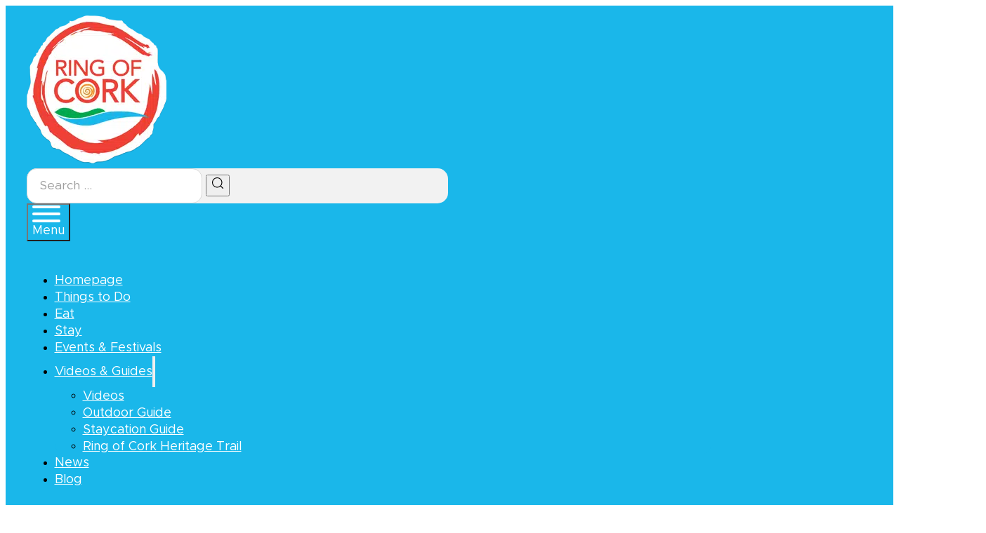

--- FILE ---
content_type: text/html; charset=UTF-8
request_url: https://www.ringofcork.ie/accommodation/sundown-bb/
body_size: 26784
content:
<!DOCTYPE html>
<html lang="en-GB" prefix="og: https://ogp.me/ns#">
<head>
<meta charset="UTF-8">
<meta name="viewport" content="width=device-width, initial-scale=1">
	<style>img:is([sizes="auto" i], [sizes^="auto," i]) { contain-intrinsic-size: 3000px 1500px }</style>
	<script id="cookieyes" type="text/javascript" src="https://cdn-cookieyes.com/client_data/d5d8165e9c685007dc525315/script.js"></script><link rel="preload" href="https://www.ringofcork.ie/wp-content/uploads/Metropolis-Regular.ttf" as="font" type="font/ttf" crossorigin="anonymous">

<!-- Search Engine Optimization by Rank Math PRO - https://rankmath.com/ -->
<title>Sundown House, Castlemartyr - Ring of Cork</title>
<meta name="description" content="Sundown House B&amp;B is a perfect location in which to enjoy a stay near Midleton, from the moment you enter the comfortable hallway you will realise you are in a superior and friendly establishment. Your hostess, Mary, will welcome you with a true Irish welcome and make your stay in Sundown House a memorable one."/>
<meta name="robots" content="follow, index, max-snippet:-1, max-video-preview:-1, max-image-preview:large"/>
<link rel="canonical" href="https://www.ringofcork.ie/accommodation/sundown-bb/" />
<meta property="og:locale" content="en_GB" />
<meta property="og:type" content="article" />
<meta property="og:title" content="Sundown House, Castlemartyr - Ring of Cork" />
<meta property="og:description" content="Sundown House B&amp;B is a perfect location in which to enjoy a stay near Midleton, from the moment you enter the comfortable hallway you will realise you are in a superior and friendly establishment. Your hostess, Mary, will welcome you with a true Irish welcome and make your stay in Sundown House a memorable one." />
<meta property="og:url" content="https://www.ringofcork.ie/accommodation/sundown-bb/" />
<meta property="og:site_name" content="Ring of Cork" />
<meta property="article:publisher" content="https://www.facebook.com/ringofcork/" />
<meta property="og:updated_time" content="2020-02-10T20:01:38+00:00" />
<meta property="fb:app_id" content="1215901138557093" />
<meta property="og:image" content="https://www.ringofcork.ie/wp-content/uploads/header11.jpg" />
<meta property="og:image:secure_url" content="https://www.ringofcork.ie/wp-content/uploads/header11.jpg" />
<meta property="og:image:width" content="1600" />
<meta property="og:image:height" content="700" />
<meta property="og:image:alt" content="Sundown House" />
<meta property="og:image:type" content="image/jpeg" />
<meta name="twitter:card" content="summary_large_image" />
<meta name="twitter:title" content="Sundown House, Castlemartyr - Ring of Cork" />
<meta name="twitter:description" content="Sundown House B&amp;B is a perfect location in which to enjoy a stay near Midleton, from the moment you enter the comfortable hallway you will realise you are in a superior and friendly establishment. Your hostess, Mary, will welcome you with a true Irish welcome and make your stay in Sundown House a memorable one." />
<meta name="twitter:site" content="@ringofcork" />
<meta name="twitter:creator" content="@ringofcork" />
<meta name="twitter:image" content="https://www.ringofcork.ie/wp-content/uploads/header11.jpg" />
<script type="application/ld+json" class="rank-math-schema-pro">{"@context":"https://schema.org","@graph":[{"@type":["Organization","Person"],"@id":"https://www.ringofcork.ie/#person","name":"Ring of Cork","url":"https://www.ringofcork.ie","sameAs":["https://www.facebook.com/ringofcork/","https://twitter.com/ringofcork"],"email":"info@ringofcork.ie","address":{"@type":"PostalAddress","streetAddress":"Midleton Enterprise Centre","addressLocality":"Knockgriffin","addressRegion":"Midleton","postalCode":"P25 Y893","addressCountry":"Co. Cork"},"logo":{"@type":"ImageObject","@id":"https://www.ringofcork.ie/#logo","url":"https://www.ringofcork.ie/wp-content/uploads/logo.png","contentUrl":"https://www.ringofcork.ie/wp-content/uploads/logo.png","caption":"Ring of Cork","inLanguage":"en-GB","width":"200","height":"211"},"telephone":"021 461 3432","image":{"@id":"https://www.ringofcork.ie/#logo"}},{"@type":"WebSite","@id":"https://www.ringofcork.ie/#website","url":"https://www.ringofcork.ie","name":"Ring of Cork","publisher":{"@id":"https://www.ringofcork.ie/#person"},"inLanguage":"en-GB"},{"@type":"ImageObject","@id":"https://www.ringofcork.ie/wp-content/uploads/header11.jpg","url":"https://www.ringofcork.ie/wp-content/uploads/header11.jpg","width":"1600","height":"700","inLanguage":"en-GB"},{"@type":"BreadcrumbList","@id":"https://www.ringofcork.ie/accommodation/sundown-bb/#breadcrumb","itemListElement":[{"@type":"ListItem","position":"1","item":{"@id":"https://www.ringofcork.ie","name":"Home"}},{"@type":"ListItem","position":"2","item":{"@id":"https://www.ringofcork.ie/accommodation/","name":"Accommodations"}},{"@type":"ListItem","position":"3","item":{"@id":"https://www.ringofcork.ie/accommodation_type/b-b/","name":"Bed and Breakfast"}},{"@type":"ListItem","position":"4","item":{"@id":"https://www.ringofcork.ie/accommodation/sundown-bb/","name":"Sundown House, Castlemartyr"}}]},{"@type":"WebPage","@id":"https://www.ringofcork.ie/accommodation/sundown-bb/#webpage","url":"https://www.ringofcork.ie/accommodation/sundown-bb/","name":"Sundown House, Castlemartyr - Ring of Cork","datePublished":"2012-05-11T09:00:27+01:00","dateModified":"2020-02-10T20:01:38+00:00","isPartOf":{"@id":"https://www.ringofcork.ie/#website"},"primaryImageOfPage":{"@id":"https://www.ringofcork.ie/wp-content/uploads/header11.jpg"},"inLanguage":"en-GB","breadcrumb":{"@id":"https://www.ringofcork.ie/accommodation/sundown-bb/#breadcrumb"}},{"@type":"Service","name":"Sundown House, Castlemartyr - Ring of Cork","description":"Sundown House B&amp;B is a perfect location in which to enjoy a stay near Midleton, from the moment you enter the comfortable hallway you will realise you are in a superior and friendly establishment. Your hostess, Mary, will welcome you with a true Irish welcome and make your stay in Sundown House a memorable one.","offers":{"@type":"Offer","price":"0"},"@id":"https://www.ringofcork.ie/accommodation/sundown-bb/#schema-2736744","image":{"@id":"https://www.ringofcork.ie/wp-content/uploads/header11.jpg"},"mainEntityOfPage":{"@id":"https://www.ringofcork.ie/accommodation/sundown-bb/#webpage"}}]}</script>
<!-- /Rank Math WordPress SEO plugin -->

<link rel='dns-prefetch' href='//www.google.com' />
<link rel='dns-prefetch' href='//fonts.googleapis.com' />
<link rel="alternate" type="application/rss+xml" title="Ring of Cork &raquo; Feed" href="https://www.ringofcork.ie/feed/" />
<link rel="alternate" type="application/rss+xml" title="Ring of Cork &raquo; Comments Feed" href="https://www.ringofcork.ie/comments/feed/" />
<link rel='stylesheet' id='mec-select2-style-css' href='https://www.ringofcork.ie/wp-content/plugins/modern-events-calendar/assets/packages/select2/select2.min.css?ver=7.28.0' media='all' />
<link rel='stylesheet' id='mec-font-icons-css' href='https://www.ringofcork.ie/wp-content/plugins/modern-events-calendar/assets/css/iconfonts.css?ver=7.28.0' media='all' />
<link rel='stylesheet' id='mec-frontend-style-css' href='https://www.ringofcork.ie/wp-content/plugins/modern-events-calendar/assets/css/frontend.min.css?ver=7.28.0' media='all' />
<link rel='stylesheet' id='mec-tooltip-style-css' href='https://www.ringofcork.ie/wp-content/plugins/modern-events-calendar/assets/packages/tooltip/tooltip.css?ver=7.28.0' media='all' />
<link rel='stylesheet' id='mec-tooltip-shadow-style-css' href='https://www.ringofcork.ie/wp-content/plugins/modern-events-calendar/assets/packages/tooltip/tooltipster-sideTip-shadow.min.css?ver=7.28.0' media='all' />
<link rel='stylesheet' id='featherlight-css' href='https://www.ringofcork.ie/wp-content/plugins/modern-events-calendar/assets/packages/featherlight/featherlight.css?ver=7.28.0' media='all' />
<link rel='stylesheet' id='mec-custom-google-font-css' href='https://fonts.googleapis.com/css?family=Poppins%3A300%2C+regular%2C+500%2C+600%2C+700%2C+%7CPoppins%3A700%2C+700%2C+700%2C+700%2C+700%2C+&#038;subset=latin%2Clatin-ext&#038;ver=7.28.0' media='all' />
<link rel='stylesheet' id='mec-lity-style-css' href='https://www.ringofcork.ie/wp-content/plugins/modern-events-calendar/assets/packages/lity/lity.min.css?ver=7.28.0' media='all' />
<link rel='stylesheet' id='mec-general-calendar-style-css' href='https://www.ringofcork.ie/wp-content/plugins/modern-events-calendar/assets/css/mec-general-calendar.css?ver=7.28.0' media='all' />
<style id='classic-theme-styles-inline-css'>
/*! This file is auto-generated */
.wp-block-button__link{color:#fff;background-color:#32373c;border-radius:9999px;box-shadow:none;text-decoration:none;padding:calc(.667em + 2px) calc(1.333em + 2px);font-size:1.125em}.wp-block-file__button{background:#32373c;color:#fff;text-decoration:none}
</style>
<style id='presto-player-popup-trigger-style-inline-css'>
:where(.wp-block-presto-player-popup-trigger) {
  /* reduce specificity */
  display: grid;
  gap: 1rem;
  cursor: pointer;
}

/* Play icon overlay for popup image trigger variation */
:where(.presto-popup-image-trigger) {
  position: relative;
  cursor: pointer;
}

:where(.presto-popup-image-trigger)::before {
  content: "";
  position: absolute;
  top: 50%;
  left: 50%;
  transform: translate(-50%, -50%);
  width: 48px;
  height: 48px;
  background-image: url("/wp-content/plugins/presto-player/src/admin/blocks/blocks/popup-trigger/../../../../../img/play-button.svg");
  background-size: contain;
  background-repeat: no-repeat;
  background-position: center;
  z-index: 10;
  pointer-events: none;
}

:where(.presto-popup-image-trigger img) {
  display: block;
  width: 100%;
  height: auto;
  filter: brightness(0.5);
}
</style>
<style id='presto-player-popup-media-style-inline-css'>
.wp-block-presto-player-popup.is-selected .wp-block-presto-player-popup-media {
  display: initial;
}

.wp-block-presto-player-popup.has-child-selected .wp-block-presto-player-popup-media {
  display: initial;
}

.presto-popup__overlay {
  position: fixed;
  top: 0;
  left: 0;
  z-index: 100000;
  overflow: hidden;
  width: 100%;
  height: 100vh;
  box-sizing: border-box;
  padding: 0 5%;
  visibility: hidden;
  opacity: 0;
  display: flex;
  align-items: center;
  justify-content: center;
  transition:
    opacity 0.2s ease,
    visibility 0.2s ease;

  --presto-popup-media-width: 1280px;
  --presto-popup-background-color: rgba(0, 0, 0, 0.917);
}

.presto-popup--active {
  visibility: visible;
  opacity: 1;
}

.presto-popup--active .presto-popup__content {
  transform: scale(1);
}

.presto-popup__content {
  position: relative;
  z-index: 9999999999;
  width: 100%;
  max-width: var(--presto-popup-media-width);
  transform: scale(0.9);
  transition: transform 0.2s ease;
}

.presto-popup__close-button {
  position: absolute;
  top: calc(env(safe-area-inset-top) + 16px);
  right: calc(env(safe-area-inset-right) + 16px);
  padding: 0;
  cursor: pointer;
  z-index: 5000000;
  min-width: 24px;
  min-height: 24px;
  width: 24px;
  height: 24px;
  display: flex;
  align-items: center;
  justify-content: center;
  border: none;
  background: none;
  box-shadow: none;
  transition: opacity 0.2s ease;
}

.presto-popup__close-button:hover,
.presto-popup__close-button:focus {
  opacity: 0.8;
  background: none;
  border: none;
}

.presto-popup__close-button:not(:hover):not(:active):not(.has-background) {
  background: none;
  border: none;
}

.presto-popup__close-button svg {
  width: 24px;
  height: 24px;
  fill: white;
}

.presto-popup__scrim {
  width: 100%;
  height: 100%;
  position: absolute;
  z-index: 2000000;
  background-color: var(--presto-popup-background-color, rgb(255, 255, 255));
}

.presto-popup__speak {
  position: absolute;
  width: 1px;
  height: 1px;
  padding: 0;
  margin: -1px;
  overflow: hidden;
  clip: rect(0, 0, 0, 0);
  white-space: nowrap;
  border: 0;
}
</style>
<link rel='stylesheet' id='automaticcss-core-css' href='https://www.ringofcork.ie/wp-content/uploads/automatic-css/automatic.css?ver=1764846612' media='all' />
<link rel='stylesheet' id='automaticcss-gutenberg-css' href='https://www.ringofcork.ie/wp-content/uploads/automatic-css/automatic-gutenberg.css?ver=1764846615' media='all' />
<style id='wpgb-head-inline-css'>
.wp-grid-builder:not(.wpgb-template),.wpgb-facet{opacity:0.01}.wpgb-facet fieldset{margin:0;padding:0;border:none;outline:none;box-shadow:none}.wpgb-facet fieldset:last-child{margin-bottom:40px;}.wpgb-facet fieldset legend.wpgb-sr-only{height:1px;width:1px}
</style>
<link rel='stylesheet' id='bricks-frontend-css' href='https://www.ringofcork.ie/wp-content/themes/bricks/assets/css/frontend-light-layer.min.css?ver=1764846369' media='all' />
<style id='bricks-frontend-inline-css'>
@font-face{font-family:"ROC Font";font-weight:100;font-display:swap;src:url(https://www.ringofcork.ie/wp-content/uploads/Metropolis-Thin.ttf) format("truetype");}@font-face{font-family:"ROC Font";font-weight:300;font-display:swap;src:url(https://www.ringofcork.ie/wp-content/uploads/Metropolis-Light.ttf) format("truetype");}@font-face{font-family:"ROC Font";font-weight:400;font-display:swap;src:url(https://www.ringofcork.ie/wp-content/uploads/Metropolis-Regular.ttf) format("truetype");}@font-face{font-family:"ROC Font";font-weight:600;font-display:swap;src:url(https://www.ringofcork.ie/wp-content/uploads/Metropolis-SemiBold.ttf) format("truetype");}
@font-face{font-family:"Covered by your grace";font-weight:400;font-display:swap;src:url(https://www.ringofcork.ie/wp-content/uploads/CoveredByYourGrace-Regular.ttf) format("truetype");}

</style>
<link rel='stylesheet' id='bricks-child-css' href='https://www.ringofcork.ie/wp-content/themes/bricks-child/style.css?ver=1709035473' media='all' />
<link rel='stylesheet' id='bricks-color-palettes-css' href='https://www.ringofcork.ie/wp-content/uploads/bricks/css/color-palettes.min.css?ver=1764846515' media='all' />
<link rel='stylesheet' id='bricks-theme-style-ring_of_cork-css' href='https://www.ringofcork.ie/wp-content/uploads/bricks/css/theme-style-ring_of_cork.min.css?ver=1764846515' media='all' />
<link rel='stylesheet' id='bricks-post-619458-css' href='https://www.ringofcork.ie/wp-content/uploads/bricks/css/post-619458.min.css?ver=1764846517' media='all' />
<link rel='stylesheet' id='bricks-post-619836-css' href='https://www.ringofcork.ie/wp-content/uploads/bricks/css/post-619836.min.css?ver=1764846516' media='all' />
<link rel='stylesheet' id='bricks-post-619568-css' href='https://www.ringofcork.ie/wp-content/uploads/bricks/css/post-619568.min.css?ver=1764846516' media='all' />
<link rel='stylesheet' id='bricks-post-620181-css' href='https://www.ringofcork.ie/wp-content/uploads/bricks/css/post-620181.min.css?ver=1764846515' media='all' />
<link rel='stylesheet' id='bricks-post-619910-css' href='https://www.ringofcork.ie/wp-content/uploads/bricks/css/post-619910.min.css?ver=1764846516' media='all' />
<link rel='stylesheet' id='bricks-post-619676-css' href='https://www.ringofcork.ie/wp-content/uploads/bricks/css/post-619676.min.css?ver=1764846516' media='all' />
<link rel='stylesheet' id='bricks-ionicons-css' href='https://www.ringofcork.ie/wp-content/themes/bricks/assets/css/libs/ionicons-layer.min.css?ver=1764846369' media='all' />
<link rel='stylesheet' id='bricks-themify-icons-css' href='https://www.ringofcork.ie/wp-content/themes/bricks/assets/css/libs/themify-icons-layer.min.css?ver=1764846369' media='all' />
<link rel='stylesheet' id='bricks-photoswipe-css' href='https://www.ringofcork.ie/wp-content/themes/bricks/assets/css/libs/photoswipe.min.css?ver=1764846369' media='all' />
<link rel='stylesheet' id='automaticcss-bricks-css' href='https://www.ringofcork.ie/wp-content/uploads/automatic-css/automatic-bricks.css?ver=1764846614' media='all' />
<style id='bricks-frontend-inline-inline-css'>
.fr-header-foxtrot__top {padding-top: var(--space-xs); padding-right: var(--section-padding-x); padding-bottom: var(--space-xs); padding-left: var(--section-padding-x)}.fr-header-foxtrot__top-inner {column-gap: var(--fr-content-gap); justify-content: space-between; flex-direction: row; align-items: center; row-gap: var(--fr-content-gap)}.fr-logo {max-height: 8rem; height: 8rem; width: 8rem}.header-golf__search input[type=search] {border: 0; border-radius: var(--radius); height: 45px }.header-golf__search input[type=search]::placeholder {color: var(--neutral-dark)}.header-golf__search form {background-color: var(--neutral-ultra-light); border-radius: var(--radius-l)}.header-golf__search {width: 50ch}.header-golf__search { --icon-size: 1em;--icon-stroke-color: var(--neutral-dark); --icon-fill-color: transparent;} .header-golf__search input[type=search] {width: inherit;} .header-golf__search .bricks-search-form {align-items: center;}@media (max-width: 1168px) { .header-golf__search { display: none; }}.fr-header-foxtrot__cta-wrapper {display: flex; align-items: center; column-gap: var(--content-gap)}.hero-49 .trigger-wrapper {padding-top: 0; padding-right: 0; padding-bottom: 0; padding-left: 0; height: 100vh; overflow: hidden}.hero-49 {position: relative}.fr-modal-menu-bravo .fr-modal__body {background-color: var(--base-dark); width: 100vw; max-height: 100vh !important}.fr-modal-menu-bravo {justify-content: center; align-items: center}.fr-modal-menu-bravo .modal-wrapper {height: 100vh}.fr-modal-menu-bravo .fr-modal__overlay {background-color: var(--primary)}.fr-modal-menu-bravo {--column-padding: var(--section-space-l);  --link-spacing: var(--content-gap); --link-arrow-gap: .15em; --link-hover-arrow-gap: .25em; --link-color: var(--white); --link-hover-color: var(--white); --link-max-size: 2.4vw;  --link-min-size: 1.6rem;  --link-weight: 300; --link-arrow-size: 50%; --link-arrow-opacity: .1; --link-hover-style: translateX(.1em); --link-arrow-opacity-duration: .5s; --link-arrow-gap-duration: .8s; --link-arrow-color-duration: .3s; --link-transform-duration: .5s;  --secondary-group-spacing: calc(var(--content-gap) * 2); --secondary-item-spacing: calc(var(--content-gap) / 3); --secondary-link-size: var(--text-l); --secondary-link-color: var(--shade-light-trans-60); --secondary-link-hover-color: var(--white); --secondary-link-hover-style: translateX(.25em);} .fr-modal-menu-bravo .fr-modal__body { height: 100vh; height: 100dvh; max-height: 100vh;max-height: 100dvh; width: 100vw; width: 100dvw;}@media (max-width: 991px) {.fr-modal-menu-bravo .fr-modal__body {max-height: 100vh !important}}@media (max-width: 767px) {.fr-modal-menu-bravo .fr-modal__body {width: 100%}.fr-modal-menu-bravo {justify-content: center; align-items: flex-start; --fr-modal-body-offset-vertical: var(--space-l)}}.fr-modal-menu-bravo__nav {height: 100vh}.fr-modal-menu-bravo__list {margin-top: 0; margin-bottom: 0; padding-left: 0; display: grid; align-items: initial; grid-template-columns: minmax(0, 1fr) minmax(0, 2fr); align-items: stretch}.fr-modal-menu-bravo__list {flex: 1;}@media (max-width: 767px) {.fr-modal-menu-bravo__list {grid-template-columns: var(--grid-1)}}.fr-modal-menu-bravo__list-item {background-color: var(--shade); padding-top: var(--column-padding); padding-right: var(--column-padding); padding-bottom: var(--column-padding); padding-left: var(--column-padding)}@media (max-width: 767px) {.fr-modal-menu-bravo__list-item {padding-right: var(--space-l); padding-left: var(--space-l)}}.fr-modal-menu-bravo__sub-list--main {row-gap: var(--space-m); flex-grow: 1; justify-content: center; padding-left: 0}.fr-modal-menu-bravo__main-link {transition: gap var(--link-arrow-gap-duration) ease, color var(--link-arrow-color-duration) ease, transform var(--link-transform-duration) ease, opacity var(--link-arrow-opacity-duration) ease; line-height: 1.1}.fr-modal-menu-bravo__main-link {display: flex; gap: var(--link-arrow-gap); align-items: center; position: relative; text-decoration: none; color: var(--link-color); font-size: max(var(--link-max-size), var(--link-min-size)); font-weight: var(--link-weight);} .fr-modal-menu-bravo__main-link:hover {color: var(--link-hover-color);} .fr-modal-menu-bravo__main-link::after {content: '→'; position: relative; top: .15em; font-size: var(--link-arrow-size); opacity: var(--link-arrow-opacity);} .fr-modal-menu-bravo__main-link:hover {gap: var(--link-hover-arrow-gap); transform: var(--link-hover-style);} .fr-modal-menu-bravo__main-link:hover::after {opacity: 1;}.fr-modal-menu-bravo__right-col {row-gap: var(--secondary-group-spacing); padding-top: var(--column-padding); padding-right: var(--column-padding); padding-bottom: var(--column-padding); padding-left: var(--column-padding); justify-content: center; background-color: var(--primary-ultra-light)}@media (max-width: 767px) {.fr-modal-menu-bravo__right-col {padding-top: var(--space-l); padding-right: var(--space-l); padding-bottom: var(--space-l); padding-left: var(--space-l)}}.fr-modal-menu-bravo__sub-list-group {row-gap: calc(var(--content-gap) / 2)}.fr-modal-menu-bravo__heading {font-size: var(--text-s); text-transform: uppercase; letter-spacing: .15em; color: var(--primary-ultra-dark)}.fr-modal-menu-bravo__sub-list {padding-left: 0; margin-top: 0; margin-bottom: 0; row-gap: var(--secondary-item-spacing)}.fr-modal-menu-bravo__item-link {transition: transform .3s ease; font-size: var(--secondary-link-size); color: var(--primary-dark)}.fr-modal-menu-bravo__item-link:hover {transform: var(--secondary-link-hover-style); color: var(--primary-link-hover-color);}.fr-header-foxtrot {padding-top: var(--space-xs); padding-right: var(--section-padding-x); padding-bottom: var(--space-xs); padding-left: var(--section-padding-x); background-color: var(--fr-bg-light)}.fr-header-foxtrot__inner {display: grid; align-items: initial; flex-direction: row; grid-template-columns: var(--grid-3-1); grid-template-rows: var(--grid-1); align-items: center; grid-gap: var(--container-gap)}.fr-nav-alpha .bricks-mobile-menu-toggle {color: var(--fr-text-dark)}.fr-nav-alpha .bricks-mobile-menu > li > a {color: var(--text-light)}.fr-nav-alpha .bricks-mobile-menu > li > .brx-submenu-toggle > * {color: var(--text-light)}.fr-nav-alpha .bricks-nav-menu > li {margin-left: 0}.fr-nav-alpha .bricks-nav-menu .sub-menu .brx-submenu-toggle > a + button {color: var(--link-color); font-size: var(--text-s); line-height: 1}.fr-nav-alpha .bricks-nav-menu .sub-menu {background-color: var(--primary); border-bottom-right-radius: var(--radius-l); border-bottom-left-radius: var(--radius-l)}.fr-nav-alpha .bricks-nav-menu .sub-menu > li > a {color: var(--link-color)}.fr-nav-alpha .bricks-nav-menu .sub-menu > li > .brx-submenu-toggle > * {color: var(--link-color)}.fr-nav-alpha .bricks-nav-menu > li.menu-item-has-children > .brx-submenu-toggle button[aria-expanded] {font-size: var(--text-s)}.fr-nav-alpha .bricks-mobile-menu .sub-menu > li > a {color: var(--fr-text-light)}.fr-nav-alpha .bricks-mobile-menu .sub-menu > li > .brx-submenu-toggle > * {color: var(--fr-text-light)}.fr-nav-alpha .bricks-nav-menu > li:hover > a {color: var(--text-light)}.fr-nav-alpha .bricks-nav-menu > li:hover > .brx-submenu-toggle > * {color: var(--text-light)}.fr-nav-alpha .bricks-nav-menu > li > a {color: var(--link-color); line-height: 1; padding-top: var(--btn-pad-y); padding-bottom: var(--btn-pad-y)}.fr-nav-alpha .bricks-nav-menu > li > .brx-submenu-toggle > * {color: var(--link-color); line-height: 1; padding-top: var(--btn-pad-y); padding-bottom: var(--btn-pad-y)}.fr-nav-alpha .bricks-nav-menu .current-menu-item > a {color: var(--link-color-active)}.fr-nav-alpha .bricks-nav-menu .current-menu-item > .brx-submenu-toggle > * {color: var(--link-color-active)}.fr-nav-alpha .bricks-nav-menu > .current-menu-parent > a {color: var(--link-color-active)}.fr-nav-alpha .bricks-nav-menu > .current-menu-parent > .brx-submenu-toggle > * {color: var(--link-color-active)}.fr-nav-alpha .bricks-nav-menu > .current-menu-ancestor > a {color: var(--link-color-active)}.fr-nav-alpha .bricks-nav-menu > .current-menu-ancestor > .brx-submenu-toggle > * {color: var(--link-color-active)}.fr-nav-alpha .bricks-nav-menu .brx-submenu-toggle button {margin-left: .5em}.fr-nav-alpha .bricks-nav-menu .sub-menu > li:hover > a {color: var(--white)}.fr-nav-alpha .bricks-nav-menu .sub-menu > li:hover > .brx-submenu-toggle > * {color: var(--white)}.fr-nav-alpha .bricks-nav-menu .sub-menu .brx-submenu-toggle > a:hover + button {color: var(--link-color-hover)}.fr-nav-alpha .bricks-nav-menu .sub-menu button[aria-expanded="true"] > * {transform: rotateZ(270deg)}.fr-nav-alpha .bricks-nav-menu button[aria-expanded="true"] > * {transform: rotateZ(180deg)}.fr-nav-alpha .bricks-nav-menu .sub-menu a {padding-top: var(--space-xs); padding-right: 0; padding-bottom: var(--space-xs); padding-left: 0}.fr-nav-alpha .bricks-nav-menu .sub-menu button {padding-top: var(--space-xs); padding-right: 0; padding-bottom: var(--space-xs); padding-left: 0}.fr-nav-alpha .bricks-nav-menu {gap: var(--content-gap)}.fr-nav-alpha .bricks-mobile-menu-wrapper {width: 100%}.fr-nav-alpha .bricks-mobile-menu-wrapper:before {background-color: var(--info)}.fr-nav-alpha .bricks-nav-menu .sub-menu .menu-item:hover {background-color: var(--primary-dark)}.fr-nav-alpha { --link-color: var(--white); --link-color-hover: var(--primary-hover); --link-color-active: var(--white); --toggle-gap: .5em; --sub-item-padding:1em;} .fr-nav-alpha ul.bricks-mobile-menu { display: flex;} .show-mobile-menu ul.bricks-mobile-menu { display: flex; flex-direction: column; align-items: flex-start;} .bricks-mobile-menu-toggle {margin-inline-start: auto;} .fr-nav-alpha .brx-submenu-toggle { display: flex; flex-direction: row; gap: var(--toggle-gap);} .fr-nav-alpha .brx-submenu-toggle button { margin: 0!important; padding: 0!important;} .fr-nav-alpha .sub-menu { min-width: auto!important;} .fr-nav-alpha .sub-menu li { padding-inline: var(--sub-item-padding);}@media (max-width: 991px) {.fr-nav-alpha {line-height: 0}}@media (max-width: 767px) {.fr-nav-alpha .bricks-mobile-menu > .menu-item-has-children .brx-submenu-toggle button {color: var(--fr-text-light)}.fr-nav-alpha {display: flex}}.fr-hero-alpha {padding-top: var(--fr-hero-padding); padding-bottom: var(--fr-hero-padding)}.fr-hero-alpha__inner-wrapper {display: grid; align-items: initial; grid-template-columns: var(--grid-2-3); grid-gap: var(--grid-gap); align-items: center; grid-template-rows: var(--grid-1)}@media (max-width: 991px) {.fr-hero-alpha__inner-wrapper {grid-template-columns: var(--grid-1)}}.fr-hero-alpha__content {display: flex; flex-direction: column; row-gap: var(--content-gap); justify-content: center; align-items: flex-start}.roc--breadcrumb {font-size: var(--text-s); color: var(--primary)}.roc-border {border-radius: var(--radius-xl); overflow: hidden}.fr-hero-alpha__image {width: 100%}.fr-content-section-charlie {row-gap: var(--container-gap)}.fr-content-section-charlie__inner {display: grid; align-items: initial; grid-gap: var(--container-gap); grid-template-columns: var(--grid-2-3); grid-template-rows: var(--grid-1); align-items: stretch}@media (max-width: 767px) {.fr-content-section-charlie__inner {grid-template-columns: var(--grid-1); grid-gap: var(--content-gap)}}.fr-content-section-charlie__main {row-gap: var(--content-gap)}.fr-accent-heading {line-height: 1.1; font-size: var(--text-m); order: -1}.fr-content-section-charlie__sidebar-content {row-gap: var(--content-gap); position: sticky; top: var(--header-height)}.roc--info--block {display: flex; grid-gap: var(--space-s); grid-template-columns: var(--grid-2); grid-template-rows: var(--grid-1); flex-direction: row; align-self: center !important; justify-content: flex-start; align-items: center}.roc--icon {color: var(--primary); fill: var(--primary); font-size: var(--text-xl)}.fr-gallery-alpha__wrapper {width: 100%}.fr-gallery-alpha {width: 100%; --columns: 2; --gutter: 0px}@media (max-width: 991px) {.fr-gallery-alpha {--columns: 4}}@media (max-width: 767px) {.fr-gallery-alpha {--columns: 3}}@media (max-width: 478px) {.fr-gallery-alpha {--columns: 2}}.fr-gallery-section-alpha {row-gap: var(--container-gap)}.fr-footer-juliet {background-color: var(--action); row-gap: var(--container-gap)}.fr-footer-juliet__inner > *:not(.fr-footer-juliet__social-block),.fr-footer-juliet__social-link {padding: var(--space-xl); background: var(--neutral-dark-trans-20); border-radius: var(--fr-card-radius); color: var(--white-trans-80); gap: var(--content-gap);} .fr-footer-juliet__form-block,.fr-footer-juliet__social-block {grid-row: span 1;} .fr-footer-juliet__cta-block,.fr-footer-juliet__nav-block{grid-row: span 2;} .fr-footer-juliet :focus-visible {--focus-color: var(--white);}.fr-footer-juliet__inner {column-gap: calc(var(--content-gap) / 2); row-gap: calc(var(--content-gap) / 2); display: grid; align-items: initial; grid-template-columns: var(--grid-3-2); grid-template-rows: var(--grid-1)}.fr-footer-juliet__form-block {border-radius: var(--radius-xl)}.fr-footer-juliet__heading {font-size: var(--h1)}.fr-footer-juliet__form .submit-button-wrapper {margin-left: auto; width: 30%}.fr-footer-juliet__form {display: flex; flex-direction: row; align-items: stretch; gap: 1em}@media (min-width: 768px) { .fr-footer-juliet__form .bricks-button { margin-top: 0!important; }} .fr-footer-juliet__form { flex-wrap: nowrap;} .fr-footer-juliet__form .form-group {margin-bottom: 0!important; padding: 0;} .fr-footer-juliet__form .form-group:first-child {padding-inline-start: 0!important;} .fr-footer-juliet__form .form-group:last-child {padding-inline-end: 0!important;}@media (max-width: 767px) {.fr-footer-juliet__form .submit-button-wrapper {width: 100%}.fr-footer-juliet__form { flex-wrap: wrap;}}.fr-footer-juliet__cta-text {font-size: var(--text-l)}.fr-icon-link-alpha-wrapper {display: flex}.fr-icon-link-alpha {flex-direction: row-reverse; gap: var(--icon-gap)}.fr-icon-link-alpha { --link-color: var(--black); --link-color-hover: var(--action);--icon-size: 1em; --icon-color: var(--black); --icon-color-hover: var(--black); --icon-gap: .25em; --icon-translate-distance: .25em; --icon-transition-duration: 300ms; --icon-transition-function: ease-in-out;}.fr-icon-link-alpha {color: var(--link-color); text-decoration: underline; text-underline-offset: var(--link-underline-offset, .25em);} .fr-icon-link-alpha:hover {color: var(--link-color-hover);}.fr-icon-link-alpha .icon {transition: translate var(--icon-transition-duration) var(--icon-transition-function);fill: var(--icon-color);} .fr-icon-link-alpha:hover .icon {translate: var(--icon-translate-distance) 0; fill: var(--icon-color-hover);}.fr-icon-link-alpha--light { --link-color: var(--white); --link-color-hover: var(--action);--icon-size: 1em; --icon-color: var(--white); --icon-color-hover: var(--action);}.fr-footer-juliet__nav {display: grid; align-items: initial; grid-template-columns: repeat(auto-fit, minmax(175px, 1fr)); grid-gap: var(--content-gap); margin-top: var(--space-m)}.fr-footer-juliet__nav-column {row-gap: var(--content-gap)}.fr-footer-juliet__nav-list {padding-left: 0; row-gap: calc(var(--content-gap) / 1.5)}.fr-footer-juliet__nav-link {line-height: 1.1; color: var(--white-trans-60); font-size: var(--text-l)}.fr-footer-juliet__nav-link:hover {color: white;}.fr-footer-juliet__social-block {padding-left: 0; display: grid; align-items: initial; grid-template-columns: var(--grid-3); grid-gap: calc(var(--content-gap) / 2); align-items: stretch}.fr-footer-juliet__social-block {list-style-type: none;}.fr-footer-juliet__social-list-item {border-radius: var(--radius-xl)}.fr-footer-juliet__social-link {text-decoration: none; justify-content: center; align-items: center; padding-top: var(--space-m); padding-right: var(--space-m); padding-bottom: var(--space-m); padding-left: var(--space-m); aspect-ratio: 1/1}.fr-footer-juliet__social-link {border-size: 2px; border-style: solid; border-color: transparent;} .fr-footer-juliet__social-link:hover {border-color: var(--neutral-light-trans-10);}@media (max-width: 767px) {.fr-footer-juliet__social-link {padding-top: 1em; padding-right: 1em; padding-bottom: 1em; padding-left: 1em}}@media (max-width: 478px) {.fr-footer-juliet__social-link {aspect-ratio: auto; padding-top: .5em; padding-right: .5em; padding-bottom: .5em; padding-left: .5em}}.fr-footer-juliet__social-icon {--icon-color: var(--white); --icon-size: 64px;}@media (max-width: 767px) {.fr-footer-juliet__social-icon {--icon-size: 36px;}}@media (max-width: 478px) {.fr-footer-juliet__social-icon {--icon-size: 24px;}}.fr-legal-meta-alpha {display: flex; flex-direction: row; flex-wrap: wrap; column-gap: var(--content-gap); row-gap: calc(var(--content-gap) / 2); font-size: var(--text-s)}.fr-legal-meta-alpha--light .fr-legal-meta-alpha__nav a {color: var(--white-trans-60);} .fr-legal-meta-alpha--light .fr-legal-meta-alpha__nav a:hover {color: var(--white);}.fr-legal-meta-alpha--light {color: var(--white-trans-60)}.fr-legal-meta-alpha__copyright {display: flex}.fr-legal-meta-alpha__nav {display: flex; flex-direction: row; width: auto}.fr-legal-meta-alpha__list {padding-left: 0; display: flex; justify-content: center; flex-wrap: nowrap; column-gap: 1em; row-gap: 1em}.fr-legal-meta-alpha__list-item {width: auto}.roc--nav-modal {flex-direction: column; max-width: 50rem}.fr-faq-accordion-alpha .fr-accordion__header {padding-top: .5em; padding-right: 1em; padding-bottom: .5em; padding-left: 1em; background-color: var(--fr-bg-light)}.fr-faq-accordion-alpha .fr-accordion__icon {font-size: 2em; fill: var(--fr-text-dark); color: var(--fr-text-dark)}.fr-faq-accordion-alpha .fr-accordion__content-wrapper {padding-top: 1em; padding-right: 1em; padding-bottom: 1em; padding-left: 1em}.fr-faq-accordion-alpha .fr-accordion__icon-wrapper {min-width: 0!important}.fr-faq-accordion-alpha .fr-accordion__title {color: var(--fr-text-dark)}.fr-faq-accordion-alpha .fr-accordion__icon--flipped {transform: rotateZ(180deg)}.fr-faq-accordion-alpha__header {justify-content: space-between; align-self: center !important}.fr-faq-accordion-alpha__icon {transition: transform 0.2s ease-in-out}.faq-accordion-alpha__body {width: 100%}
</style>
<script src="https://www.ringofcork.ie/wp-includes/js/jquery/jquery.min.js?ver=3.7.1" id="jquery-core-js"></script>
<script id="3d-flip-book-client-locale-loader-js-extra">
var FB3D_CLIENT_LOCALE = {"ajaxurl":"https:\/\/www.ringofcork.ie\/wp-admin\/admin-ajax.php","dictionary":{"Table of contents":"Table of contents","Close":"Close","Bookmarks":"Bookmarks","Thumbnails":"Thumbnails","Search":"Search","Share":"Share","Facebook":"Facebook","Twitter":"Twitter","Email":"Email","Play":"Play","Previous page":"Previous page","Next page":"Next page","Zoom in":"Zoom in","Zoom out":"Zoom out","Fit view":"Fit view","Auto play":"Auto play","Full screen":"Full screen","More":"More","Smart pan":"Smart pan","Single page":"Single page","Sounds":"Sounds","Stats":"Stats","Print":"Print","Download":"Download","Goto first page":"Goto first page","Goto last page":"Goto last page"},"images":"https:\/\/www.ringofcork.ie\/wp-content\/plugins\/3d-flip-book\/assets\/images\/","jsData":{"urls":[],"posts":{"ids_mis":[],"ids":[]},"pages":[],"firstPages":[],"bookCtrlProps":{"plugin":{"autoThumbnailHeight":"auto"},"flushed":true},"bookTemplates":[]},"key":"3d-flip-book","pdfJS":{"pdfJsLib":"https:\/\/www.ringofcork.ie\/wp-content\/plugins\/3d-flip-book\/assets\/js\/pdf.min.js?ver=4.3.136","pdfJsWorker":"https:\/\/www.ringofcork.ie\/wp-content\/plugins\/3d-flip-book\/assets\/js\/pdf.worker.js?ver=4.3.136","stablePdfJsLib":"https:\/\/www.ringofcork.ie\/wp-content\/plugins\/3d-flip-book\/assets\/js\/stable\/pdf.min.js?ver=2.5.207","stablePdfJsWorker":"https:\/\/www.ringofcork.ie\/wp-content\/plugins\/3d-flip-book\/assets\/js\/stable\/pdf.worker.js?ver=2.5.207","pdfJsCMapUrl":"https:\/\/www.ringofcork.ie\/wp-content\/plugins\/3d-flip-book\/assets\/cmaps\/"},"cacheurl":"https:\/\/www.ringofcork.ie\/wp-content\/uploads\/3d-flip-book\/cache\/","pluginsurl":"https:\/\/www.ringofcork.ie\/wp-content\/plugins\/","pluginurl":"https:\/\/www.ringofcork.ie\/wp-content\/plugins\/3d-flip-book\/","thumbnailSize":{"width":"150","height":"150"},"version":"1.16.16"};
</script>
<script src="https://www.ringofcork.ie/wp-content/plugins/3d-flip-book/assets/js/client-locale-loader.js?ver=1.16.16" id="3d-flip-book-client-locale-loader-js" async data-wp-strategy="async"></script>
<link rel="https://api.w.org/" href="https://www.ringofcork.ie/wp-json/" /><link rel="alternate" title="JSON" type="application/json" href="https://www.ringofcork.ie/wp-json/wp/v2/accommodation/113" /><link rel="EditURI" type="application/rsd+xml" title="RSD" href="https://www.ringofcork.ie/xmlrpc.php?rsd" />
<meta name="generator" content="WordPress 6.8.3" />
<link rel='shortlink' href='https://www.ringofcork.ie/?p=113' />
<link rel="alternate" title="oEmbed (JSON)" type="application/json+oembed" href="https://www.ringofcork.ie/wp-json/oembed/1.0/embed?url=https%3A%2F%2Fwww.ringofcork.ie%2Faccommodation%2Fsundown-bb%2F" />
<link rel="alternate" title="oEmbed (XML)" type="text/xml+oembed" href="https://www.ringofcork.ie/wp-json/oembed/1.0/embed?url=https%3A%2F%2Fwww.ringofcork.ie%2Faccommodation%2Fsundown-bb%2F&#038;format=xml" />
<noscript><style>.wp-grid-builder .wpgb-card.wpgb-card-hidden .wpgb-card-wrapper{opacity:1!important;visibility:visible!important;transform:none!important}.wpgb-facet {opacity:1!important;pointer-events:auto!important}.wpgb-facet *:not(.wpgb-pagination-facet){display:none}</style></noscript><script id="google_gtagjs" src="https://www.ringofcork.ie/?local_ga_js=c60595502d93fdd6e5952527536db2a5" async></script>
<script id="google_gtagjs-inline">
window.dataLayer = window.dataLayer || [];function gtag(){dataLayer.push(arguments);}gtag('js', new Date());gtag('config', 'G-TNN608FBKM', {} );
</script>
<link rel="icon" href="https://www.ringofcork.ie/wp-content/uploads/2016/02/cropped-logo-32x32.png" sizes="32x32" />
<link rel="icon" href="https://www.ringofcork.ie/wp-content/uploads/2016/02/cropped-logo-192x192.png" sizes="192x192" />
<link rel="apple-touch-icon" href="https://www.ringofcork.ie/wp-content/uploads/2016/02/cropped-logo-180x180.png" />
<meta name="msapplication-TileImage" content="https://www.ringofcork.ie/wp-content/uploads/2016/02/cropped-logo-270x270.png" />
<style>:root,::before,::after{--mec-heading-font-family: 'Poppins';--mec-paragraph-font-family: 'Poppins';--mec-color-skin: #1ab7ea;--mec-color-skin-rgba-1: rgba(26,183,234,.25);--mec-color-skin-rgba-2: rgba(26,183,234,.5);--mec-color-skin-rgba-3: rgba(26,183,234,.75);--mec-color-skin-rgba-4: rgba(26,183,234,.11);--mec-primary-border-radius: ;--mec-secondary-border-radius: ;--mec-container-normal-width: 1196px;--mec-container-large-width: 1690px;--mec-title-color-hover: #1ab7ea;--mec-fes-main-color: #1ab7ea;--mec-fes-main-color-rgba-1: rgba(26, 183, 234, 0.12);--mec-fes-main-color-rgba-2: rgba(26, 183, 234, 0.23);--mec-fes-main-color-rgba-3: rgba(26, 183, 234, 0.03);--mec-fes-main-color-rgba-4: rgba(26, 183, 234, 0.3);--mec-fes-main-color-rgba-5: rgb(26 183 234 / 7%);--mec-fes-main-color-rgba-6: rgba(26, 183, 234, 0.2);.mec-fes-form #mec_reg_form_field_types .button.red:before, .mec-fes-form #mec_reg_form_field_types .button.red {border-color: #ffd2dd;color: #ea6485;}.mec-fes-form .mec-meta-box-fields h4 label {background: transparent;}</style><style>.mec-event-footer .mec-booking-button:hover {
    background: #1ab7ea;
    color: #fff;
    border-color: #1ab7ea;
}
.mec-wrap .mec-totalcal-box {
    position: relative;
    border: 1px solid #efefef;
    padding: 20px 5px;
    margin: 0 0 20px;
    background: #1ab7ea;
    overflow: hidden;
    box-shadow: 0 3px 2px 0 rgba(0,0,0,.012);
}
.mec-wrap .mec-totalcal-box i {
    float: left;
    margin: 0;
    width: 36px;
    height: 38px;
    background: #fff;
    border: 1px solid #efefef;
    text-align: center;
    padding: 10px 0;
    font-size: 15px;
    color: #888;
}

@media (min-width: 961px)
.mec-wrap .col-md-4 {
    width: 33.33333333333333%;
    margin-top: -520px;
}
.mec-single-modern .mec-events-event-image img {
    width: 50%;
}
</style><meta name="generator" content="WP Rocket 3.20.1.2" data-wpr-features="wpr_desktop" /></head>

<body class="wp-singular accommodation-template-default single single-accommodation postid-113 wp-theme-bricks wp-child-theme-bricks-child mec-theme-bricks brx-body bricks-is-frontend wp-embed-responsive">		<a class="skip-link" href="#brx-content">Skip to main content</a>

					<a class="skip-link" href="#brx-footer">Skip to footer</a>
			<header data-rocket-location-hash="5eea61c08c7b659c16ba6025e9164c07" id="brx-header"><div data-rocket-location-hash="7c2637c335b1e4341e6c28bae6590007" id="brxe-971408" class="brxe-section fr-header-foxtrot__top"><div data-rocket-location-hash="fa09d6239381bc39e681a1f15073ad98" class="brxe-container fr-header-foxtrot__top-inner"><a class="brxe-logo fr-header-foxtrot__logo fr-logo" href="https://www.ringofcork.ie"><picture class="bricks-site-logo css-filter" loading="eager" decoding="async">
<source type="image/webp" srcset="https://www.ringofcork.ie/wp-content/uploads/logo.png.webp 200w" sizes="(max-width: 200px) 100vw, 200px"/>
<img width="200" height="211" src="https://www.ringofcork.ie/wp-content/uploads/logo.png" alt="Ring of Cork" loading="eager" decoding="async" srcset="https://www.ringofcork.ie/wp-content/uploads/logo.png 200w, https://www.ringofcork.ie/wp-content/uploads/logo-150x158.png 150w" sizes="(max-width: 200px) 100vw, 200px"/>
</picture>
</a><div id="brxe-03c974" class="brxe-search header-golf__search form--light">
<form role="search" method="get" class="bricks-search-form" action="https://www.ringofcork.ie/">
			<label for="search-input-03c974" class="screen-reader-text"><span>Search</span></label>
		<input type="search" placeholder="Search ..." value="" name="s" id="search-input-03c974" />

	<button type="submit"><svg class="fill stroke overlay-trigger" xmlns="http://www.w3.org/2000/svg" viewBox="0 0 24 24" width="24" height="24" color="#000000" fill="none"><path d="M17.5 17.5L22 22" stroke="currentColor" stroke-width="1.5" stroke-linecap="round" stroke-linejoin="round"></path><path d="M20 11C20 6.02944 15.9706 2 11 2C6.02944 2 2 6.02944 2 11C2 15.9706 6.02944 20 11 20C15.9706 20 20 15.9706 20 11Z" stroke="currentColor" stroke-width="1.5" stroke-linejoin="round"></path></svg></button></form>
</div><div class="brxe-div fr-header-foxtrot__cta-wrapper"><button id="brxe-rvmptz" data-script-id="rvmptz" class="brxe-fr-trigger roc-main-menu fr-hamburger--elastic fr-hamburger" aria-label="Toggle Main Menu" aria-controls="navigation" aria-expanded="false"><span class='fr-hamburger-box'><span class='fr-hamburger-inner'></span></span><span class='fr-hamburger-text'>Menu</span></button></div></div></div><div data-rocket-location-hash="b4a27f07bbfbe9dd7dab2a1f7bcf1260" id="brxe-pklxwt" data-script-id="pklxwt" class="brxe-fr-modal fr-modal-menu-bravo fr-modal fr-modal--hide" data-fr-modal-inside-query="false" aria-hidden="true" data-fr-modal-trigger=".roc-main-menu" data-fr-modal-close=".fr-modal__close" data-fr-modal-fade-time="300" data-fr-modal-fade-out-time="300" data-fr-modal-video-autoplay="false" data-fr-modal-scroll="true" data-fr-modal-scrollbar="true" data-fr-modal-disable-close-outside="false" data-fr-modal-allow-scroll="false" data-fr-modal-same-close-trigger="false" fr-builder="hide"><div data-rocket-location-hash="f885b8b57ee5574948b3fa2fc28e8af0" class="fr-modal__overlay"></div> <!-- .fr-modal__overlay --><div data-rocket-location-hash="f42e81cf53375641c66ea1288cc64253" class="fr-modal__body modal-wrapper"><nav class="brxe-block fr-modal-menu-bravo__nav"><ul class="brxe-block fr-modal-menu-bravo__list"><li id="brxe-vygeqa" class="brxe-block fr-modal-menu-bravo__list-item" aria-label="Main Pages"><ul class="brxe-block fr-modal-menu-bravo__sub-list--main"><li class="brxe-block fr-modal-menu-bravo__sub-list-item"><a class="brxe-text-link fr-modal-menu-bravo__main-link" href="/">Home</a></li><li class="brxe-block fr-modal-menu-bravo__sub-list-item"><a class="brxe-text-link fr-modal-menu-bravo__main-link" aria-label="Automatic.css Philosophy" href="/things-to-do#" data-brx-anchor="true">Things to Do</a></li><li class="brxe-block fr-modal-menu-bravo__sub-list-item"><a class="brxe-text-link fr-modal-menu-bravo__main-link" aria-label="Automatic.css Pricing" href="/accommodation">Stay</a></li><li class="brxe-block fr-modal-menu-bravo__sub-list-item"><a class="brxe-text-link fr-modal-menu-bravo__main-link animate-slide-in-left" href="/eat">Eat</a></li><li class="brxe-block fr-modal-menu-bravo__sub-list-item"><a class="brxe-text-link fr-modal-menu-bravo__main-link animate-slide-in-left" href="/events">Festivals & Events</a></li><li class="brxe-block fr-modal-menu-bravo__sub-list-item"><a class="brxe-text-link fr-modal-menu-bravo__main-link animate-slide-in-left" href="/videos">Guides & Videos</a></li><li class="brxe-block fr-modal-menu-bravo__sub-list-item"><a class="brxe-text-link fr-modal-menu-bravo__main-link animate-slide-in-left" href="/blog">Blog</a></li><li class="brxe-block fr-modal-menu-bravo__sub-list-item"><a class="brxe-text-link fr-modal-menu-bravo__main-link animate-slide-in-left" href="/news">News</a></li></ul></li><li class="brxe-block fr-modal-menu-bravo__right-col" aria-label="More Pages"><div class="brxe-block fr-modal-menu-bravo__sub-list-group"><h3 class="brxe-heading fr-modal-menu-bravo__heading">Top Things to do</h3><ul class="brxe-block fr-modal-menu-bravo__sub-list" aria-label="Learn"><li class="brxe-vmsuyd brxe-block fr-modal-menu-bravo__sub-list-item" data-brx-loop-start="vmsuyd"><a class="brxe-nognjf brxe-text-link fr-modal-menu-bravo__item-link" href="https://www.ringofcork.ie/listings/st-marys-collegiate-church-tours/">St. Mary’s Collegiate Church Tours</a></li><li class="brxe-vmsuyd brxe-block fr-modal-menu-bravo__sub-list-item"><a class="brxe-nognjf brxe-text-link fr-modal-menu-bravo__item-link" href="https://www.ringofcork.ie/listings/st-colmans-cathedral-cobh/">St Colmans Cathedral Cobh</a></li><li class="brxe-vmsuyd brxe-block fr-modal-menu-bravo__sub-list-item"><a class="brxe-nognjf brxe-text-link fr-modal-menu-bravo__item-link" href="https://www.ringofcork.ie/listings/the-water-gate-youghal/">The Water Gate Youghal</a></li><li class="brxe-vmsuyd brxe-block fr-modal-menu-bravo__sub-list-item"><a class="brxe-nognjf brxe-text-link fr-modal-menu-bravo__item-link" href="https://www.ringofcork.ie/listings/fota-wildlife-park/">Fota Wildlife Park</a></li><li class="brxe-vmsuyd brxe-block fr-modal-menu-bravo__sub-list-item"><a class="brxe-nognjf brxe-text-link fr-modal-menu-bravo__item-link" href="https://www.ringofcork.ie/listings/ice-cream-chocolate-factory-at-leahys-open-farm/">Ice-Cream and Chocolate Factory at Leahys Open Farm</a></li><li class="brxe-vmsuyd brxe-block fr-modal-menu-bravo__sub-list-item"><a class="brxe-nognjf brxe-text-link fr-modal-menu-bravo__item-link" href="https://www.ringofcork.ie/listings/the-grainstore-ballymaloe/">The Grainstore @ Ballymaloe</a></li><li class="brxe-vmsuyd brxe-block fr-modal-menu-bravo__sub-list-item"><a class="brxe-nognjf brxe-text-link fr-modal-menu-bravo__item-link" href="https://www.ringofcork.ie/listings/bitesize-ballincollig/">BiteSize &#8211; Ballincollig</a></li><li class="brxe-vmsuyd brxe-block fr-modal-menu-bravo__sub-list-item"><a class="brxe-nognjf brxe-text-link fr-modal-menu-bravo__item-link" href="https://www.ringofcork.ie/listings/bernies-midelton/">Bernies Midleton</a></li><li class="brxe-vmsuyd brxe-block fr-modal-menu-bravo__sub-list-item"><a class="brxe-nognjf brxe-text-link fr-modal-menu-bravo__item-link" href="https://www.ringofcork.ie/listings/ballywilling-beach/">Ballywilling Beach</a></li><li class="brxe-vmsuyd brxe-block fr-modal-menu-bravo__sub-list-item"><a class="brxe-nognjf brxe-text-link fr-modal-menu-bravo__item-link" href="https://www.ringofcork.ie/listings/ring-cork-heritage-trail/">Ring of Cork Heritage Trail</a></li><li class="brx-query-trail" data-query-element-id="vmsuyd" data-query-vars="{&quot;post_type&quot;:[&quot;listings&quot;],&quot;posts_per_page&quot;:10,&quot;orderby&quot;:&quot;rand&quot;,&quot;order&quot;:&quot;asc&quot;,&quot;post_status&quot;:&quot;publish&quot;,&quot;paged&quot;:1,&quot;tax_query&quot;:[{&quot;taxonomy&quot;:&quot;category&quot;,&quot;field&quot;:&quot;name&quot;,&quot;terms&quot;:&quot;services&quot;,&quot;operator&quot;:&quot;NOT IN&quot;}]}" data-page="1" data-max-pages="11" data-start="1" data-end="10"></li></ul></div></li></ul></nav><div class="fr-modal__close-icon-wrapper"><button aria-label="Close Modal" class="fr-modal__close-icon" tabindex="0"><i class="ti-close"></i></button> <!-- .fr-modal__close-icon --></div> <!-- .fr-modal__close-icon-wrapper --></div> <!-- .fr-modal__body --></div> <!-- .fr-modal --><div data-rocket-location-hash="c95627a70f57aa5c99c1e7ab2f13447c" id="brxe-db2c36" class="brxe-section fr-header-foxtrot"><div data-rocket-location-hash="f3c09ac0bc8d96afaef5d226a19c5931" class="brxe-container fr-header-foxtrot__inner"><div id="brxe-40400c" data-script-id="40400c" class="brxe-nav-menu fr-nav-alpha"><nav class="bricks-nav-menu-wrapper mobile_landscape"><ul id="menu-primary-navigation" class="bricks-nav-menu"><li id="menu-item-24969" class="menu-item menu-item-type-post_type menu-item-object-page menu-item-home menu-item-24969 bricks-menu-item"><a href="https://www.ringofcork.ie/">Homepage</a></li>
<li id="menu-item-383817" class="menu-item menu-item-type-post_type menu-item-object-page menu-item-383817 bricks-menu-item"><a href="https://www.ringofcork.ie/things-to-do/">Things to Do</a></li>
<li id="menu-item-237909" class="mega-menu menu-item menu-item-type-post_type menu-item-object-page menu-item-237909 bricks-menu-item"><a href="https://www.ringofcork.ie/eat/">Eat</a></li>
<li id="menu-item-27166" class="menu-item menu-item-type-custom menu-item-object-custom menu-item-27166 bricks-menu-item"><a href="/accommodation/">Stay</a></li>
<li id="menu-item-25273" class="menu-item menu-item-type-post_type menu-item-object-page menu-item-25273 bricks-menu-item"><a href="https://www.ringofcork.ie/events/">Events &#038; Festivals</a></li>
<li id="menu-item-619164" class="menu-item menu-item-type-custom menu-item-object-custom menu-item-has-children menu-item-619164 bricks-menu-item"><div class="brx-submenu-toggle icon-right"><a href="#" data-brx-anchor="true">Videos &#038; Guides</a><button aria-expanded="false" aria-label="Videos &amp; Guides Sub menu"><svg xmlns="http://www.w3.org/2000/svg" viewBox="0 0 12 12" fill="none" class="menu-item-icon"><path d="M1.50002 4L6.00002 8L10.5 4" stroke-width="1.5" stroke="currentcolor"></path></svg></button></div>
<ul class="sub-menu">
	<li id="menu-item-25031" class="menu-item menu-item-type-post_type menu-item-object-page menu-item-25031 bricks-menu-item"><a href="https://www.ringofcork.ie/videos/">Videos</a></li>
	<li id="menu-item-619165" class="menu-item menu-item-type-post_type menu-item-object-page menu-item-619165 bricks-menu-item"><a href="https://www.ringofcork.ie/outdoor/">Outdoor Guide</a></li>
	<li id="menu-item-619166" class="menu-item menu-item-type-post_type menu-item-object-page menu-item-619166 bricks-menu-item"><a href="https://www.ringofcork.ie/staycation/">Staycation Guide</a></li>
	<li id="menu-item-619167" class="menu-item menu-item-type-post_type menu-item-object-listings menu-item-619167 bricks-menu-item"><a href="https://www.ringofcork.ie/listings/ring-cork-heritage-trail/">Ring of Cork Heritage Trail</a></li>
</ul>
</li>
<li id="menu-item-25419" class="menu-item menu-item-type-post_type menu-item-object-page current_page_parent menu-item-25419 bricks-menu-item"><a href="https://www.ringofcork.ie/news/">News</a></li>
<li id="menu-item-244101" class="menu-item menu-item-type-post_type menu-item-object-page menu-item-244101 bricks-menu-item"><a href="https://www.ringofcork.ie/blog/">Blog</a></li>
</ul></nav>			<button class="bricks-mobile-menu-toggle" aria-haspopup="true" aria-label="Open mobile menu" aria-expanded="false">
				<span class="bar-top"></span>
				<span class="bar-center"></span>
				<span class="bar-bottom"></span>
			</button>
			<nav class="bricks-mobile-menu-wrapper left"><ul id="menu-primary-navigation-1" class="bricks-mobile-menu"><li class="menu-item menu-item-type-post_type menu-item-object-page menu-item-home menu-item-24969 bricks-menu-item"><a href="https://www.ringofcork.ie/">Homepage</a></li>
<li class="menu-item menu-item-type-post_type menu-item-object-page menu-item-383817 bricks-menu-item"><a href="https://www.ringofcork.ie/things-to-do/">Things to Do</a></li>
<li class="mega-menu menu-item menu-item-type-post_type menu-item-object-page menu-item-237909 bricks-menu-item"><a href="https://www.ringofcork.ie/eat/">Eat</a></li>
<li class="menu-item menu-item-type-custom menu-item-object-custom menu-item-27166 bricks-menu-item"><a href="/accommodation/">Stay</a></li>
<li class="menu-item menu-item-type-post_type menu-item-object-page menu-item-25273 bricks-menu-item"><a href="https://www.ringofcork.ie/events/">Events &#038; Festivals</a></li>
<li class="menu-item menu-item-type-custom menu-item-object-custom menu-item-has-children menu-item-619164 bricks-menu-item"><div class="brx-submenu-toggle icon-right"><a href="#" data-brx-anchor="true">Videos &#038; Guides</a><button aria-expanded="false" aria-label="Videos &amp; Guides Sub menu"><svg xmlns="http://www.w3.org/2000/svg" viewBox="0 0 12 12" fill="none" class="menu-item-icon"><path d="M1.50002 4L6.00002 8L10.5 4" stroke-width="1.5" stroke="currentcolor"></path></svg></button></div>
<ul class="sub-menu">
	<li class="menu-item menu-item-type-post_type menu-item-object-page menu-item-25031 bricks-menu-item"><a href="https://www.ringofcork.ie/videos/">Videos</a></li>
	<li class="menu-item menu-item-type-post_type menu-item-object-page menu-item-619165 bricks-menu-item"><a href="https://www.ringofcork.ie/outdoor/">Outdoor Guide</a></li>
	<li class="menu-item menu-item-type-post_type menu-item-object-page menu-item-619166 bricks-menu-item"><a href="https://www.ringofcork.ie/staycation/">Staycation Guide</a></li>
	<li class="menu-item menu-item-type-post_type menu-item-object-listings menu-item-619167 bricks-menu-item"><a href="https://www.ringofcork.ie/listings/ring-cork-heritage-trail/">Ring of Cork Heritage Trail</a></li>
</ul>
</li>
<li class="menu-item menu-item-type-post_type menu-item-object-page current_page_parent menu-item-25419 bricks-menu-item"><a href="https://www.ringofcork.ie/news/">News</a></li>
<li class="menu-item menu-item-type-post_type menu-item-object-page menu-item-244101 bricks-menu-item"><a href="https://www.ringofcork.ie/blog/">Blog</a></li>
</ul></nav><div class="bricks-mobile-menu-overlay"></div></div><div id="google_translate_element" class="brxe-div form--light"></div></div></div></header><main data-rocket-location-hash="8b5bb0b5a45ddeddbbeb63725051762c" id="brx-content"><section data-rocket-location-hash="594ec3c2ff4003f2c5e6aa08fdb60213" id="brxe-90aad4" class="brxe-section fr-hero-alpha"><div data-rocket-location-hash="c4c806ef74f443a39e147f7a0f484cbf" id="brxe-f677d3" class="brxe-container fr-hero-alpha__inner-wrapper"><div class="brxe-div fr-hero-alpha__content"><div class="brxe-shortcode roc--breadcrumb"><nav aria-label="breadcrumbs" class="rank-math-breadcrumb"><p><a href="https://www.ringofcork.ie">Home</a><span class="separator"> &gt; </span><a href="https://www.ringofcork.ie/accommodation/">Accommodations</a><span class="separator"> &gt; </span><a href="https://www.ringofcork.ie/accommodation_type/b-b/">Bed and Breakfast</a><span class="separator"> &gt; </span><span class="last">Sundown House, Castlemartyr</span></p></nav></div><h1 class="brxe-heading fr-hero-alpha__heading">Sundown House, Castlemartyr</h1><p class="brxe-text-basic fr-hero-alpha__lede">Kilmountain, Castlemartyr, Midleton</p><div class="brxe-div"><ul id="brxe-2fff50" class="brxe-post-taxonomy accommodation_type"><li><a class="bricks-button sm" href="https://www.ringofcork.ie/accommodation_type/b-b/">Bed and Breakfast</a></li></ul></div></div><div id="brxe-db55cf" class="brxe-div fr-hero-alpha__media roc-border"><figure class="brxe-image fr-hero-alpha__image tag"><picture class="css-filter size-large" loading="eager" decoding="async" fetchpriority="high">
<source type="image/webp" srcset="https://www.ringofcork.ie/wp-content/uploads/header11-1024x448.jpg.webp 1024w, https://www.ringofcork.ie/wp-content/uploads/header11-300x131.jpg.webp 300w, https://www.ringofcork.ie/wp-content/uploads/header11-768x336.jpg.webp 768w, https://www.ringofcork.ie/wp-content/uploads/header11.jpg.webp 1600w" sizes="(max-width: 1024px) 100vw, 1024px"/>
<img width="1024" height="448" src="https://www.ringofcork.ie/wp-content/uploads/header11-1024x448.jpg" alt="" loading="eager" decoding="async" fetchpriority="high" srcset="https://www.ringofcork.ie/wp-content/uploads/header11-1024x448.jpg 1024w, https://www.ringofcork.ie/wp-content/uploads/header11-300x131.jpg 300w, https://www.ringofcork.ie/wp-content/uploads/header11-768x336.jpg 768w, https://www.ringofcork.ie/wp-content/uploads/header11-150x66.jpg 150w, https://www.ringofcork.ie/wp-content/uploads/header11-250x109.jpg 250w, https://www.ringofcork.ie/wp-content/uploads/header11-350x153.jpg 350w, https://www.ringofcork.ie/wp-content/uploads/header11-1080x473.jpg 1080w, https://www.ringofcork.ie/wp-content/uploads/header11-610x267.jpg 610w, https://www.ringofcork.ie/wp-content/uploads/header11.jpg 1600w" sizes="(max-width: 1024px) 100vw, 1024px"/>
</picture>
</figure></div></div></section><section data-rocket-location-hash="91bdade478e1749b2475b27440f1e8e5" id="brxe-62ea97" class="brxe-section fr-content-section-charlie"><div data-rocket-location-hash="3824cca53c287e0e119d5690ad73bd3b" id="brxe-ce7879" class="brxe-container fr-content-section-charlie__inner"><div class="brxe-block fr-content-section-charlie__main"><div id="brxe-aee55f" class="brxe-text fr-content-section-charlie__main-text"></div><div class="brxe-text fr-content-section-charlie__main-text"></div><p id="brxe-fc9747" class="brxe-text-basic fr-accent-heading"></p><div data-script-id="cdafqy" class="brxe-map" data-bricks-map-options="{&quot;addresses&quot;:[{&quot;id&quot;:&quot;qqsnve&quot;,&quot;address&quot;:&quot;&quot;,&quot;infoTitle&quot;:&quot;Sundown House, Castlemartyr&quot;,&quot;infoOpeningHours&quot;:&quot;Kilmountain, Castlemartyr, Midleton&quot;}],&quot;center&quot;:{&quot;lat&quot;:&quot;52.5164154966524&quot;,&quot;lng&quot;:&quot;13.377643715349544&quot;},&quot;zoom&quot;:12,&quot;scrollwheel&quot;:true,&quot;draggable&quot;:true,&quot;fullscreenControl&quot;:false,&quot;mapTypeControl&quot;:false,&quot;streetViewControl&quot;:true,&quot;zoomControl&quot;:true,&quot;disableDefaultUI&quot;:false,&quot;type&quot;:&quot;roadmap&quot;,&quot;mapMode&quot;:&quot;static&quot;,&quot;clickableIcons&quot;:true,&quot;markerCluster&quot;:false,&quot;syncQuery&quot;:false,&quot;noLocationsText&quot;:&quot;No locations found&quot;,&quot;fitMapOnMarkersChange&quot;:false,&quot;markerType&quot;:&quot;image&quot;,&quot;markerText&quot;:&quot;Marker&quot;,&quot;markerTextActive&quot;:&quot;Marker&quot;,&quot;marker&quot;:&quot;https:\/\/www.ringofcork.ie\/wp-content\/uploads\/ROC-Map-Pin.png&quot;}"></div></div><div class="brxe-block fr-content-section-charlie__sidebar"><div id="brxe-861471" class="brxe-block fr-content-section-charlie__sidebar-content roc-border"><h3 id="brxe-304860" class="brxe-heading fr-content-section-charlie__heading">Contact Details</h3><div class="brxe-block roc--info--block"><i class="ion-md-pin brxe-icon roc--icon"></i><p id="brxe-d96b6c" class="brxe-text-basic fr-accent-heading link--primary-ultra-dark">Kilmountain, Castlemartyr, Midleton</p></div><div class="brxe-block roc--info--block"><i class="ion-md-call brxe-icon roc--icon"></i><a id="brxe-jylujj" class="brxe-text-basic fr-accent-heading link--primary-ultra-dark" href="tel:" title="+353 (0)21 4667375" aria-label="Phone">+353 (0)21 4667375</a></div><a id="brxe-f042b4" class="brxe-button btn--l btn--outline btn--primary bricks-button" href="http://www.sundownhousebb.com/" target="_blank" title="Sundown House, Castlemartyr">Visit Website</a><span id="brxe-b11788" class="brxe-button btn--l btn--primary visibility--hidden bricks-button">Book Now</span><div class="brxe-block roc--info--block"><i class="ion-ios-wifi brxe-icon roc--icon"></i><p id="brxe-susekh" class="brxe-text-basic fr-accent-heading link--primary-ultra-dark"><strong>WiFi:</strong> Free Wifi in all rooms</p></div><div class="brxe-block roc--info--block"><i class="ion-md-car brxe-icon roc--icon"></i><p id="brxe-psrpxr" class="brxe-text-basic fr-accent-heading link--primary-ultra-dark"><strong>Parking: </strong>Free parking available on-site</p></div><div class="brxe-container fr-gallery-alpha__wrapper"></div></div></div></div></section><section data-rocket-location-hash="efde5c497086bf54effa3d998503970f" class="brxe-section fr-gallery-section-alpha"></section></main><footer id="brx-footer"><section class="brxe-section fr-footer-juliet"><div id="brxe-43d73f" class="brxe-container fr-footer-juliet__inner"><div id="brxe-9ffa14" class="brxe-block fr-footer-juliet__form-block"><h2 class="brxe-heading fr-footer-juliet__heading">Keep up to date</h2>		<form id="brxe-fcb5cb" data-script-id="fcb5cb" class="brxe-form fr-footer-juliet__form form--light" method="post" data-element-id="fcb5cb">
			
				<div class="form-group" role="group">
				<input id="form-field-5e08d3" name="form-field-54b04c" aria-label="Email" type="email" value placeholder="Your Email" maxlength="320" required>
				
				
							</div>
				
			<div class="form-group submit-button-wrapper">
				<button type="submit" class="bricks-button">
					<span class="text">Send</span><span class="loading"><svg version="1.1" viewBox="0 0 24 24" xmlns="http://www.w3.org/2000/svg" xmlns:xlink="http://www.w3.org/1999/xlink"><g stroke-linecap="round" stroke-width="1" stroke="currentColor" fill="none" stroke-linejoin="round"><path d="M0.927,10.199l2.787,4.151l3.205,-3.838"></path><path d="M23.5,14.5l-2.786,-4.15l-3.206,3.838"></path><path d="M20.677,10.387c0.834,4.408 -2.273,8.729 -6.509,9.729c-2.954,0.699 -5.916,-0.238 -7.931,-2.224"></path><path d="M3.719,14.325c-1.314,-4.883 1.969,-9.675 6.538,-10.753c3.156,-0.747 6.316,0.372 8.324,2.641"></path></g><path fill="none" d="M0,0h24v24h-24Z"></path></svg>
</span>				</button>
			</div>
		</form>
		</div><div id="brxe-3de312" class="brxe-block fr-footer-juliet__cta-block"><h2 class="brxe-heading fr-footer-juliet__heading">Come Explore</h2><p class="brxe-text-basic fr-footer-juliet__cta-text">From family fun and adventure breaks, historic trails, romantic getaways, sporting stays, beach walks, and spa-breaks!</p><div class="brxe-div fr-icon-link-alpha-wrapper"><a id="brxe-2d2a92" class="brxe-text-link fr-icon-link-alpha fr-icon-link-alpha--light" href="/things-to-do"><span class="icon"><svg class="fill" xmlns="http://www.w3.org/2000/svg" viewBox="0 0 24 24"><path d="M16.1716 10.9999L10.8076 5.63589L12.2218 4.22168L20 11.9999L12.2218 19.778L10.8076 18.3638L16.1716 12.9999H4V10.9999H16.1716Z"></path></svg></span><span class="text">Come Explore </span></a></div></div><div id="brxe-ffaa5e" class="brxe-block fr-footer-juliet__nav-block"><h2 class="brxe-heading fr-footer-juliet__heading">Can we help you find what you're looking for?</h2><nav class="brxe-block fr-footer-juliet__nav"><div class="brxe-block fr-footer-juliet__nav-column"><h3 class="brxe-heading fr-footer-juliet__nav-heading">Recent News</h3><ul class="brxe-block fr-footer-juliet__nav-list"><li class="brxe-e06e34 brxe-div fr-footer-juliet__nav-list-item" data-brx-loop-start="e06e34"><a class="brxe-9192c9 brxe-text-link fr-footer-juliet__nav-link" href="https://www.ringofcork.ie/news/stronger-together-building-tourism-through-collaboration/">Stronger Together: Building Tourism Through Collaboration</a></li><li class="brxe-e06e34 brxe-div fr-footer-juliet__nav-list-item"><a class="brxe-9192c9 brxe-text-link fr-footer-juliet__nav-link" href="https://www.ringofcork.ie/news/ring-of-cork-2025-tourism-seminar-agm/">Ring of Cork 2025 Tourism Seminar &amp; AGM</a></li><li class="brxe-e06e34 brxe-div fr-footer-juliet__nav-list-item"><a class="brxe-9192c9 brxe-text-link fr-footer-juliet__nav-link" href="https://www.ringofcork.ie/industry/ring-of-cork-networking-at-camden-fort-meagher/">Ring of Cork Networking at Camden Fort Meagher</a></li><li class="brx-query-trail" data-query-element-id="e06e34" data-query-vars="{&quot;post_type&quot;:[&quot;post&quot;],&quot;posts_per_page&quot;:3,&quot;no_results_text&quot;:&quot;Nothing yet&quot;,&quot;orderby&quot;:&quot;date&quot;,&quot;post_status&quot;:&quot;publish&quot;,&quot;paged&quot;:1}" data-page="1" data-max-pages="107" data-start="1" data-end="3"></li></ul></div><div class="brxe-block fr-footer-juliet__nav-column"><h3 class="brxe-heading fr-footer-juliet__nav-heading">Members</h3><ul class="brxe-block fr-footer-juliet__nav-list"><li id="brxe-95e898" class="brxe-div fr-footer-juliet__nav-list-item"><a class="brxe-text-link fr-footer-juliet__nav-link" href="/add-edit-events/">Submit an Event</a></li><li id="brxe-wgyoxv" class="brxe-div fr-footer-juliet__nav-list-item"><a class="brxe-text-link fr-footer-juliet__nav-link" href="/listingtype/services/">Services</a></li></ul></div></nav></div><ul class="brxe-block fr-footer-juliet__social-block"><li class="brxe-div fr-footer-juliet__social-list-item"><a href="https://www.facebook.com/ringofcork" class="brxe-block fr-footer-juliet__social-link"><svg class="fill brxe-icon fr-footer-juliet__social-icon" id="brxe-d264dc" xmlns="http://www.w3.org/2000/svg" viewBox="0 0 24 24"><path d="M15.4024 21V14.0344H17.7347L18.0838 11.3265H15.4024V9.59765C15.4024 8.81364 15.62 8.27934 16.7443 8.27934L18.1783 8.27867V5.85676C17.9302 5.82382 17.0791 5.75006 16.0888 5.75006C14.0213 5.75006 12.606 7.01198 12.606 9.32952V11.3265H10.2677V14.0344H12.606V21H4C3.44772 21 3 20.5523 3 20V4C3 3.44772 3.44772 3 4 3H20C20.5523 3 21 3.44772 21 4V20C21 20.5523 20.5523 21 20 21H15.4024Z"></path></svg><span class="brxe-text-basic fr-footer-juliet__social-label hidden-accessible">Follow Ring of Cork on Facebook</span></a></li><li class="brxe-div fr-footer-juliet__social-list-item"><a href="https://www.instagram.com/ringofcork" class="brxe-block fr-footer-juliet__social-link"><svg class="fill brxe-icon fr-footer-juliet__social-icon" id="brxe-3d31a1" xmlns="http://www.w3.org/2000/svg" viewBox="0 0 24 24"><path d="M13.0281 2.00098C14.1535 2.00284 14.7238 2.00879 15.2166 2.02346L15.4107 2.02981C15.6349 2.03778 15.8561 2.04778 16.1228 2.06028C17.1869 2.10944 17.9128 2.27778 18.5503 2.52528C19.2094 2.77944 19.7661 3.12278 20.3219 3.67861C20.8769 4.23444 21.2203 4.79278 21.4753 5.45028C21.7219 6.08694 21.8903 6.81361 21.9403 7.87778C21.9522 8.14444 21.9618 8.36564 21.9697 8.58989L21.976 8.78397C21.9906 9.27672 21.9973 9.8471 21.9994 10.9725L22.0002 11.7182C22.0003 11.8093 22.0003 11.9033 22.0003 12.0003L22.0002 12.2824L21.9996 13.0281C21.9977 14.1535 21.9918 14.7238 21.9771 15.2166L21.9707 15.4107C21.9628 15.6349 21.9528 15.8561 21.9403 16.1228C21.8911 17.1869 21.7219 17.9128 21.4753 18.5503C21.2211 19.2094 20.8769 19.7661 20.3219 20.3219C19.7661 20.8769 19.2069 21.2203 18.5503 21.4753C17.9128 21.7219 17.1869 21.8903 16.1228 21.9403C15.8561 21.9522 15.6349 21.9618 15.4107 21.9697L15.2166 21.976C14.7238 21.9906 14.1535 21.9973 13.0281 21.9994L12.2824 22.0002C12.1913 22.0003 12.0973 22.0003 12.0003 22.0003L11.7182 22.0002L10.9725 21.9996C9.8471 21.9977 9.27672 21.9918 8.78397 21.9771L8.58989 21.9707C8.36564 21.9628 8.14444 21.9528 7.87778 21.9403C6.81361 21.8911 6.08861 21.7219 5.45028 21.4753C4.79194 21.2211 4.23444 20.8769 3.67861 20.3219C3.12278 19.7661 2.78028 19.2069 2.52528 18.5503C2.27778 17.9128 2.11028 17.1869 2.06028 16.1228C2.0484 15.8561 2.03871 15.6349 2.03086 15.4107L2.02457 15.2166C2.00994 14.7238 2.00327 14.1535 2.00111 13.0281L2.00098 10.9725C2.00284 9.8471 2.00879 9.27672 2.02346 8.78397L2.02981 8.58989C2.03778 8.36564 2.04778 8.14444 2.06028 7.87778C2.10944 6.81278 2.27778 6.08778 2.52528 5.45028C2.77944 4.79194 3.12278 4.23444 3.67861 3.67861C4.23444 3.12278 4.79278 2.78028 5.45028 2.52528C6.08778 2.27778 6.81278 2.11028 7.87778 2.06028C8.14444 2.0484 8.36564 2.03871 8.58989 2.03086L8.78397 2.02457C9.27672 2.00994 9.8471 2.00327 10.9725 2.00111L13.0281 2.00098ZM12.0003 7.00028C9.23738 7.00028 7.00028 9.23981 7.00028 12.0003C7.00028 14.7632 9.23981 17.0003 12.0003 17.0003C14.7632 17.0003 17.0003 14.7607 17.0003 12.0003C17.0003 9.23738 14.7607 7.00028 12.0003 7.00028ZM12.0003 9.00028C13.6572 9.00028 15.0003 10.3429 15.0003 12.0003C15.0003 13.6572 13.6576 15.0003 12.0003 15.0003C10.3434 15.0003 9.00028 13.6576 9.00028 12.0003C9.00028 10.3434 10.3429 9.00028 12.0003 9.00028ZM17.2503 5.50028C16.561 5.50028 16.0003 6.06018 16.0003 6.74943C16.0003 7.43867 16.5602 7.99944 17.2503 7.99944C17.9395 7.99944 18.5003 7.43954 18.5003 6.74943C18.5003 6.06018 17.9386 5.49941 17.2503 5.50028Z"></path></svg><span class="brxe-text-basic fr-footer-juliet__social-label hidden-accessible">Follow Ring of Cork on Instagram</span></a></li><li class="brxe-div fr-footer-juliet__social-list-item"><a href="https://www.youtube.com/@ringofcork1502" class="brxe-block fr-footer-juliet__social-link"><svg class="fill brxe-icon fr-footer-juliet__social-icon" id="brxe-064544" xmlns="http://www.w3.org/2000/svg" viewBox="0 0 24 24"><path d="M12.2439 4C12.778 4.00294 14.1143 4.01586 15.5341 4.07273L16.0375 4.09468C17.467 4.16236 18.8953 4.27798 19.6037 4.4755C20.5486 4.74095 21.2913 5.5155 21.5423 6.49732C21.942 8.05641 21.992 11.0994 21.9982 11.8358L21.9991 11.9884L21.9991 11.9991C21.9991 11.9991 21.9991 12.0028 21.9991 12.0099L21.9982 12.1625C21.992 12.8989 21.942 15.9419 21.5423 17.501C21.2878 18.4864 20.5451 19.261 19.6037 19.5228C18.8953 19.7203 17.467 19.8359 16.0375 19.9036L15.5341 19.9255C14.1143 19.9824 12.778 19.9953 12.2439 19.9983L12.0095 19.9991L11.9991 19.9991C11.9991 19.9991 11.9956 19.9991 11.9887 19.9991L11.7545 19.9983C10.6241 19.9921 5.89772 19.941 4.39451 19.5228C3.4496 19.2573 2.70692 18.4828 2.45587 17.501C2.0562 15.9419 2.00624 12.8989 2 12.1625V11.8358C2.00624 11.0994 2.0562 8.05641 2.45587 6.49732C2.7104 5.51186 3.45308 4.73732 4.39451 4.4755C5.89772 4.05723 10.6241 4.00622 11.7545 4H12.2439ZM9.99911 8.49914V15.4991L15.9991 11.9991L9.99911 8.49914Z"></path></svg><span class="brxe-text-basic fr-footer-juliet__social-label hidden-accessible">Follow Ring of Cork on YouTube</span></a></li></ul></div><div id="brxe-dc18b0" class="brxe-container fr-legal-meta-alpha fr-legal-meta-alpha--light"><p class="brxe-text-basic fr-legal-meta-alpha__copyright">Copyright 2026 © Ring of Cork</p><nav class="brxe-block fr-legal-meta-alpha__nav" aria-label="Legal"><ul class="brxe-div fr-legal-meta-alpha__list"><li class="brxe-block fr-legal-meta-alpha__list-item"><a class="brxe-text-link fr-legal-meta-alpha__link" href="https://www.ringofcork.ie/legal/privacy-policy/">Privacy Policy</a></li></ul></nav></div></section></footer><script type="speculationrules">
{"prefetch":[{"source":"document","where":{"and":[{"href_matches":"\/*"},{"not":{"href_matches":["\/wp-*.php","\/wp-admin\/*","\/wp-content\/uploads\/*","\/wp-content\/*","\/wp-content\/plugins\/*","\/wp-content\/themes\/bricks-child\/*","\/wp-content\/themes\/bricks\/*","\/*\\?(.+)"]}},{"not":{"selector_matches":"a[rel~=\"nofollow\"]"}},{"not":{"selector_matches":".no-prefetch, .no-prefetch a"}}]},"eagerness":"conservative"}]}
</script>
     <script type="text/javascript">
function googleTranslateElementInit() {
  new google.translate.TranslateElement({pageLanguage: 'en'}, 'google_translate_element');
}
</script>

<script type="text/javascript" src="//translate.google.com/translate_a/element.js?cb=googleTranslateElementInit"></script>

  <div data-rocket-location-hash="16bd263b8b2a50db7f7c6696db8511ce" data-popup-id="620181" class="brx-popup brxe-popup-620181 hide"><div data-rocket-location-hash="422651559407f1a8b26cd08866e44db8" class="brx-popup-content brxe-container"><div data-rocket-location-hash="f875233f614b7e6f7c6da9277b9000ec" id="brxe-cb5249" data-script-id="cb5249" class="brxe-fr-modal fr-modal-menu-bravo fr-modal fr-modal--hide" data-fr-modal-inside-query="false" aria-hidden="true" data-fr-modal-trigger=".roc-main-menu" data-fr-modal-close=".fr-modal__close" data-fr-modal-fade-time="300" data-fr-modal-fade-out-time="300" data-fr-modal-video-autoplay="false" data-fr-modal-scroll="true" data-fr-modal-scrollbar="true" data-fr-modal-disable-close-outside="false" data-fr-modal-allow-scroll="false" data-fr-modal-same-close-trigger="false" fr-builder><div class="fr-modal__overlay"></div> <!-- .fr-modal__overlay --><div class="fr-modal__body modal-wrapper"><nav class="brxe-block fr-modal-menu-bravo__nav"><ul class="brxe-block fr-modal-menu-bravo__list"><li id="brxe-687307" class="brxe-block fr-modal-menu-bravo__list-item" aria-label="Main Pages"><a class="brxe-logo" href="https://www.ringofcork.ie"><picture class="bricks-site-logo css-filter" loading="lazy" decoding="async">
<source type="image/webp" srcset="https://www.ringofcork.ie/wp-content/uploads/logo.png.webp 200w" sizes="(max-width: 200px) 100vw, 200px"/>
<img width="200" height="211" src="https://www.ringofcork.ie/wp-content/uploads/logo.png" alt="Ring of Cork" loading="lazy" decoding="async" srcset="https://www.ringofcork.ie/wp-content/uploads/logo.png 200w, https://www.ringofcork.ie/wp-content/uploads/logo-150x158.png 150w" sizes="(max-width: 200px) 100vw, 200px"/>
</picture>
</a><ul class="brxe-block fr-modal-menu-bravo__sub-list--main"><li class="brxe-block fr-modal-menu-bravo__sub-list-item"><a class="brxe-text-link fr-modal-menu-bravo__main-link" href="/">Home</a></li><li class="brxe-block fr-modal-menu-bravo__sub-list-item"><a class="brxe-text-link fr-modal-menu-bravo__main-link" aria-label="Ring of Cork" href="/things-to-do#" data-brx-anchor="true">Things to Do</a></li><li class="brxe-block fr-modal-menu-bravo__sub-list-item"><a class="brxe-text-link fr-modal-menu-bravo__main-link" aria-label="Automatic.css Pricing" href="/accommodation">Stay</a></li><li class="brxe-block fr-modal-menu-bravo__sub-list-item"><a class="brxe-text-link fr-modal-menu-bravo__main-link animate-slide-in-left" href="/eat">Eat</a></li><li class="brxe-block fr-modal-menu-bravo__sub-list-item"><a class="brxe-text-link fr-modal-menu-bravo__main-link animate-slide-in-left" href="/events">Festivals & Events</a></li><li class="brxe-block fr-modal-menu-bravo__sub-list-item"><a class="brxe-text-link fr-modal-menu-bravo__main-link animate-slide-in-left" href="/videos">Videos</a></li><li class="brxe-block fr-modal-menu-bravo__sub-list-item"><a class="brxe-text-link fr-modal-menu-bravo__main-link animate-slide-in-left" href="/blog">Blog</a></li><li class="brxe-block fr-modal-menu-bravo__sub-list-item"><a class="brxe-text-link fr-modal-menu-bravo__main-link animate-slide-in-left" href="/news">News</a></li></ul></li><li class="brxe-block fr-modal-menu-bravo__right-col" aria-label="More Pages"><div class="brxe-block fr-modal-menu-bravo__sub-list-group"><h3 class="brxe-heading fr-modal-menu-bravo__heading">Learn</h3><ul class="brxe-block fr-modal-menu-bravo__sub-list" aria-label="Learn"><li class="brxe-block fr-modal-menu-bravo__sub-list-item"><a class="brxe-text-link fr-modal-menu-bravo__item-link" href="/docs/">Another Page Link</a></li><li class="brxe-block fr-modal-menu-bravo__sub-list-item"><a class="brxe-text-link fr-modal-menu-bravo__item-link" href="https://youtube.com/@automaticcss">Another Page Link</a></li><li class="brxe-block fr-modal-menu-bravo__sub-list-item"><a class="brxe-text-link fr-modal-menu-bravo__item-link" href="/blog/">Another Page Link</a></li></ul></div><div class="brxe-block fr-modal-menu-bravo__sub-list-group"><h3 class="brxe-heading fr-modal-menu-bravo__heading">Support</h3><ul class="brxe-block fr-modal-menu-bravo__sub-list" aria-label="Support"><li class="brxe-block fr-modal-menu-bravo__sub-list-item"><a class="brxe-text-link fr-modal-menu-bravo__item-link" href="https://community.automaticcss.com">Another Page Link</a></li><li class="brxe-block fr-modal-menu-bravo__sub-list-item"><a class="brxe-text-link fr-modal-menu-bravo__item-link" href="/contact/">Another Page Link</a></li></ul></div><div class="brxe-block fr-modal-menu-bravo__sub-list-group"><h3 class="brxe-heading fr-modal-menu-bravo__heading">More</h3><ul class="brxe-block fr-modal-menu-bravo__sub-list" aria-label="More Links"><li class="brxe-block fr-modal-menu-bravo__sub-list-item"><a class="brxe-text-link fr-modal-menu-bravo__item-link" href="/affiliate-area/">Another Page Link</a></li><li class="brxe-block fr-modal-menu-bravo__sub-list-item"><a class="brxe-text-link fr-modal-menu-bravo__item-link" href="/roadmap/">Another Page Link</a></li><li class="brxe-block fr-modal-menu-bravo__sub-list-item"><a class="brxe-text-link fr-modal-menu-bravo__item-link" href="/changelog/">Another Page Link</a></li></ul></div></li></ul></nav><div class="fr-modal__close-icon-wrapper"><button aria-label="Close Modal" class="fr-modal__close-icon" tabindex="0"><i class="ti-close"></i></button> <!-- .fr-modal__close-icon --></div> <!-- .fr-modal__close-icon-wrapper --></div> <!-- .fr-modal__body --></div> <!-- .fr-modal --></div><div data-rocket-location-hash="f59d09184cf3cbba7eb0b7988bcc2d92" class="brx-popup-backdrop"></div></div><div data-rocket-location-hash="09eb08ad628edc2732f4a638147684e8" data-popup-id="619910" class="brx-popup brxe-popup-619910 hide"><div data-rocket-location-hash="85404d2631d66bc58ee97e40d5202c06" class="brx-popup-content"><section data-rocket-location-hash="3f1134f51822c1d3b3aee85683c7ae71" id="brxe-frjvyi" class="brxe-section roc--nav-modal"><div class="brxe-container"><ul data-script-id="7bbeb0" class="brxe-fr-accordion fr-faq-accordion-alpha fr-accordion" data-id="7bbeb0" data-fr-accordion-options="{&quot;firstItemOpened&quot;:true,&quot;allItemsExpanded&quot;:true,&quot;expandedClass&quot;:false,&quot;expandedCurrentLink&quot;:false,&quot;scrollToHash&quot;:true,&quot;closePreviousItem&quot;:true,&quot;showDuration&quot;:300,&quot;faqSchema&quot;:true,&quot;scrollOffset&quot;:0}"><li class="brxe-block fr-faq-accordion-alpha__item"><div class="brxe-div fr-faq-accordion-alpha__header fr-accordion__header"><h3 class="brxe-heading fr-faq-accordion-alpha__question fr-accordion__title">What would you like to do?</h3><span class="brxe-div fr-faq-accordion-alpha__icon-wrapper fr-accordion__icon-wrapper"><svg class="brxe-icon fr-faq-accordion-alpha__icon fr-accordion__icon" id="brxe-44b883" xmlns="http://www.w3.org/2000/svg" viewBox="0 0 24 24"><path d="M11.9997 13.1714L16.9495 8.22168L18.3637 9.63589L11.9997 15.9999L5.63574 9.63589L7.04996 8.22168L11.9997 13.1714Z"></path></svg></span></div><div class="brxe-div faq-accordion-alpha__body fr-accordion__body"><div class="brxe-block fr-faq-accordion-alpha__answer-wrapper fr-accordion__content-wrapper"><div class="brxe-wpgb-facet"><div class="wpgb-facet wpgb-loading wpgb-facet-11" data-facet="11" data-grid="bricks-element-c703da">	<fieldset>
		<legend class="wpgb-facet-title wpgb-sr-only">Listing type</legend>
		<div class="wpgb-button-facet"><ul class="wpgb-inline-list"><li><div class="wpgb-button" role="button" aria-pressed="true" tabindex="0"><input type="hidden" name="listing_type" value=""><span class="wpgb-button-label">All</span></div></li><li><div class="wpgb-button" role="button" aria-pressed="false" tabindex="0"><input type="hidden" name="listing_type" value="adult-outdoor-gym"><span class="wpgb-button-label">Adult Outdoor Gym <span>(1)</span></span></div></li><li><div class="wpgb-button" role="button" aria-pressed="false" tabindex="0"><input type="hidden" name="listing_type" value="art-craft-design"><span class="wpgb-button-label">Art Craft and Design <span>(1)</span></span></div></li><li><div class="wpgb-button" role="button" aria-pressed="false" tabindex="0"><input type="hidden" name="listing_type" value="beaches"><span class="wpgb-button-label">Beaches <span>(12)</span></span></div></li><li><div class="wpgb-button" role="button" aria-pressed="false" tabindex="0"><input type="hidden" name="listing_type" value="dog-friendly"><span class="wpgb-button-label">Dog Friendly <span>(4)</span></span></div></li><li><div class="wpgb-button" role="button" aria-pressed="false" tabindex="0"><input type="hidden" name="listing_type" value="activities-family-fun"><span class="wpgb-button-label">Family Fun <span>(20)</span></span></div></li><li><div class="wpgb-button" role="button" aria-pressed="false" tabindex="0"><input type="hidden" name="listing_type" value="fishing-and-angling"><span class="wpgb-button-label">Fishing and Angling <span>(5)</span></span></div></li><li><div class="wpgb-button" role="button" aria-pressed="false" tabindex="0"><input type="hidden" name="listing_type" value="gardens"><span class="wpgb-button-label">Gardens <span>(2)</span></span></div></li><li><div class="wpgb-button" role="button" aria-pressed="false" tabindex="0"><input type="hidden" name="listing_type" value="heritage"><span class="wpgb-button-label">Heritage <span>(20)</span></span></div></li><li><div class="wpgb-button" role="button" aria-pressed="false" tabindex="0"><input type="hidden" name="listing_type" value="indoor-activities"><span class="wpgb-button-label">Indoor Activities <span>(12)</span></span></div></li><li><div class="wpgb-button" role="button" aria-pressed="false" tabindex="0"><input type="hidden" name="listing_type" value="music"><span class="wpgb-button-label">Live Music and Entertainment <span>(3)</span></span></div></li><li><div class="wpgb-button" role="button" aria-pressed="false" tabindex="0"><input type="hidden" name="listing_type" value="monument"><span class="wpgb-button-label">Monument <span>(2)</span></span></div></li><li><div class="wpgb-button" role="button" aria-pressed="false" tabindex="0"><input type="hidden" name="listing_type" value="outdoor"><span class="wpgb-button-label">Outdoor <span>(15)</span></span></div></li><li><div class="wpgb-button" role="button" aria-pressed="false" tabindex="0"><input type="hidden" name="listing_type" value="outdoor-activities"><span class="wpgb-button-label">Outdoor Activities <span>(31)</span></span></div></li><li><div class="wpgb-button" role="button" aria-pressed="false" tabindex="0"><input type="hidden" name="listing_type" value="playgrounds"><span class="wpgb-button-label">Playgrounds <span>(2)</span></span></div></li><li><div class="wpgb-button" role="button" aria-pressed="false" tabindex="0"><input type="hidden" name="listing_type" value="sports"><span class="wpgb-button-label">Sports <span>(2)</span></span></div></li><li><div class="wpgb-button" role="button" aria-pressed="false" tabindex="0"><input type="hidden" name="listing_type" value="things-to-do"><span class="wpgb-button-label">Things to Do <span>(4)</span></span></div></li><li><div class="wpgb-button" role="button" aria-pressed="false" tabindex="0"><input type="hidden" name="listing_type" value="walks-and-trails"><span class="wpgb-button-label">Walks and Trails <span>(20)</span></span></div></li><li><div class="wpgb-button" role="button" aria-pressed="false" tabindex="0"><input type="hidden" name="listing_type" value="wellness"><span class="wpgb-button-label">Wellness <span>(4)</span></span></div></li></ul></div>	</fieldset>
	</div></div></div></div></li><li class="brxe-block fr-faq-accordion-alpha__item"><div class="brxe-div fr-faq-accordion-alpha__header fr-accordion__header"><h3 class="brxe-heading fr-faq-accordion-alpha__question fr-accordion__title">Filter by</h3><span class="brxe-div fr-faq-accordion-alpha__icon-wrapper fr-accordion__icon-wrapper"><svg class="brxe-icon fr-faq-accordion-alpha__icon fr-accordion__icon" id="brxe-cwxxed" xmlns="http://www.w3.org/2000/svg" viewBox="0 0 24 24"><path d="M11.9997 13.1714L16.9495 8.22168L18.3637 9.63589L11.9997 15.9999L5.63574 9.63589L7.04996 8.22168L11.9997 13.1714Z"></path></svg></span></div><div class="brxe-div faq-accordion-alpha__body fr-accordion__body"><div class="brxe-block fr-faq-accordion-alpha__answer-wrapper fr-accordion__content-wrapper"><div class="brxe-wpgb-facet"><div class="wpgb-facet wpgb-loading wpgb-facet-10" data-facet="10" data-grid="bricks-element-c703da">	<fieldset>
		<legend class="wpgb-facet-title wpgb-sr-only">a - z</legend>
		<div class="wpgb-az-index-facet"><ul class="wpgb-inline-list"><li><div class="wpgb-az-index" role="button" aria-pressed="true" tabindex="0"><input type="hidden" name="a___z" value=""><span class="wpgb-az-index-label">All</span></div></li><li><div class="wpgb-az-index" role="button" aria-pressed="false" tabindex="0"><input type="hidden" name="a___z" value="B"><span class="wpgb-az-index-label">B <span>(11)</span></span></div></li><li><div class="wpgb-az-index" role="button" aria-pressed="false" tabindex="0"><input type="hidden" name="a___z" value="C"><span class="wpgb-az-index-label">C <span>(14)</span></span></div></li><li><div class="wpgb-az-index" role="button" aria-pressed="false" tabindex="0"><input type="hidden" name="a___z" value="F"><span class="wpgb-az-index-label">F <span>(5)</span></span></div></li><li><div class="wpgb-az-index" role="button" aria-pressed="false" tabindex="0"><input type="hidden" name="a___z" value="G"><span class="wpgb-az-index-label">G <span>(3)</span></span></div></li><li><div class="wpgb-az-index" role="button" aria-pressed="false" tabindex="0"><input type="hidden" name="a___z" value="I"><span class="wpgb-az-index-label">I <span>(1)</span></span></div></li><li><div class="wpgb-az-index" role="button" aria-pressed="false" tabindex="0"><input type="hidden" name="a___z" value="K"><span class="wpgb-az-index-label">K <span>(2)</span></span></div></li><li><div class="wpgb-az-index" role="button" aria-pressed="false" tabindex="0"><input type="hidden" name="a___z" value="L"><span class="wpgb-az-index-label">L <span>(1)</span></span></div></li><li><div class="wpgb-az-index" role="button" aria-pressed="false" tabindex="0"><input type="hidden" name="a___z" value="M"><span class="wpgb-az-index-label">M <span>(6)</span></span></div></li><li><div class="wpgb-az-index" role="button" aria-pressed="false" tabindex="0"><input type="hidden" name="a___z" value="N"><span class="wpgb-az-index-label">N <span>(1)</span></span></div></li><li><div class="wpgb-az-index" role="button" aria-pressed="false" tabindex="0"><input type="hidden" name="a___z" value="P"><span class="wpgb-az-index-label">P <span>(2)</span></span></div></li><li><div class="wpgb-az-index" role="button" aria-pressed="false" tabindex="0"><input type="hidden" name="a___z" value="R"><span class="wpgb-az-index-label">R <span>(5)</span></span></div></li><li><div class="wpgb-az-index" role="button" aria-pressed="false" tabindex="0"><input type="hidden" name="a___z" value="S"><span class="wpgb-az-index-label">S <span>(6)</span></span></div></li><li><div class="wpgb-az-index" role="button" aria-pressed="false" tabindex="0"><input type="hidden" name="a___z" value="T"><span class="wpgb-az-index-label">T <span>(9)</span></span></div></li><li><div class="wpgb-az-index" role="button" aria-pressed="false" tabindex="0"><input type="hidden" name="a___z" value="W"><span class="wpgb-az-index-label">W <span>(1)</span></span></div></li><li><div class="wpgb-az-index" role="button" aria-pressed="false" tabindex="0"><input type="hidden" name="a___z" value="Y"><span class="wpgb-az-index-label">Y <span>(3)</span></span></div></li></ul></div>	</fieldset>
	</div></div></div></div></li></ul><div id="brxe-iwfdoe" class="brxe-block"><div id="brxe-vkkseg" class="brxe-wpgb-facet"><div class="wpgb-facet wpgb-loading wpgb-facet-19" data-facet="19" data-grid="bricks-element-c703da"><button type="button" class="wpgb-button wpgb-reset" name="reset_filters">Clear all filters</button></div></div><div id="brxe-awhgee" class="brxe-wpgb-facet"><div class="wpgb-facet wpgb-loading wpgb-facet-18" data-facet="18" data-grid="bricks-element-c703da"><button type="button" class="wpgb-button wpgb-apply" name="apply_button">Apply filters</button></div></div></div></div></section></div><div data-rocket-location-hash="0eb56b58e6c388d4e2859baf0c9f27a7" class="brx-popup-backdrop"></div></div><div data-rocket-location-hash="013afcf9a95ea4345858d1056eec8444" data-popup-id="619676" class="brx-popup brxe-popup-619676 hide"><div data-rocket-location-hash="239cfd8d4fb2a706b157c6d0127c6e49" class="brx-popup-content brxe-container"><section data-rocket-location-hash="0f31efd63a58d8eb62375adc7180388a" class="brxe-section fr-gallery-section-alpha"><div class="brxe-container fr-gallery-alpha__wrapper"></div></section></div><div data-rocket-location-hash="d4d1d34f0234df536b93c3391e78b38e" class="brx-popup-backdrop"></div></div><style>
/* BREAKPOINT: Desktop (BASE) */
#brxe-687307 {background-color: var(--primary)}


/* BREAKPOINT: Desktop (BASE) */
#brxe-cb5249 .fr-modal__overlay {background-color: var(--shade-trans-40)}
#brxe-cb5249 .fr-modal__close-icon {color: var(--white)}
#brxe-cb5249 .fr-modal__close-icon-wrapper {top: 1em; right: 1em; bottom: auto; left: auto}
#brxe-cb5249 {--fr-modal-body-offset-vertical: 0px; --fr-modal-body-offset-horizontal: 0px}
#brxe-cb5249 .modal-wrapper {background-color: var(--primary)}


/* BREAKPOINT: Desktop (BASE) */
.brxe-popup-619910 .brx-popup-content {width: 50rem; border-radius: var(--radius-l)}


/* BREAKPOINT: Desktop (BASE) */
#brxe-vkkseg .wpgb-facet .wpgb-button-facet .wpgb-button {background-color: var(--action)}
#brxe-vkkseg .wpgb-facet button.wpgb-button {background-color: var(--action)}
#brxe-vkkseg .wpgb-facet .wpgb-button {background-color: var(--action)}


/* BREAKPOINT: Desktop (BASE) */
#brxe-awhgee .wpgb-facet .wpgb-button-facet .wpgb-button {background-color: var(--primary)}
#brxe-awhgee .wpgb-facet button.wpgb-button {background-color: var(--primary)}
#brxe-awhgee .wpgb-facet .wpgb-button {background-color: var(--primary)}


/* BREAKPOINT: Desktop (BASE) */
#brxe-iwfdoe {flex-direction: row; column-gap: var(--space-xs)}


/* BREAKPOINT: Desktop (BASE) */
#brxe-frjvyi {padding-top: 0; padding-bottom: 0}


/* BREAKPOINT: Desktop (BASE) */
#brxe-2a0296 .image {aspect-ratio: 1/1}

</style><link rel='stylesheet' id='frames-trigger-css' href='https://www.ringofcork.ie/wp-content/plugins/frames-plugin/classes/Widgets/trigger/css/trigger.css?ver=1759480442' media='all' />
<link rel='stylesheet' id='frames-modal-css' href='https://www.ringofcork.ie/wp-content/plugins/frames-plugin/classes/Widgets/modal/css/modal.css?ver=1759480442' media='all' />
<link rel='stylesheet' id='wp-block-library-css' href='https://www.ringofcork.ie/wp-includes/css/dist/block-library/style.min.css?ver=6.8.3' media='all' />
<style id='wp-block-library-inline-css'>
:where(figure) { margin: 0; }
</style>
<style id='global-styles-inline-css'>
:root{--wp--preset--aspect-ratio--square: 1;--wp--preset--aspect-ratio--4-3: 4/3;--wp--preset--aspect-ratio--3-4: 3/4;--wp--preset--aspect-ratio--3-2: 3/2;--wp--preset--aspect-ratio--2-3: 2/3;--wp--preset--aspect-ratio--16-9: 16/9;--wp--preset--aspect-ratio--9-16: 9/16;--wp--preset--color--black: #000000;--wp--preset--color--cyan-bluish-gray: #abb8c3;--wp--preset--color--white: #ffffff;--wp--preset--color--pale-pink: #f78da7;--wp--preset--color--vivid-red: #cf2e2e;--wp--preset--color--luminous-vivid-orange: #ff6900;--wp--preset--color--luminous-vivid-amber: #fcb900;--wp--preset--color--light-green-cyan: #7bdcb5;--wp--preset--color--vivid-green-cyan: #00d084;--wp--preset--color--pale-cyan-blue: #8ed1fc;--wp--preset--color--vivid-cyan-blue: #0693e3;--wp--preset--color--vivid-purple: #9b51e0;--wp--preset--gradient--vivid-cyan-blue-to-vivid-purple: linear-gradient(135deg,rgba(6,147,227,1) 0%,rgb(155,81,224) 100%);--wp--preset--gradient--light-green-cyan-to-vivid-green-cyan: linear-gradient(135deg,rgb(122,220,180) 0%,rgb(0,208,130) 100%);--wp--preset--gradient--luminous-vivid-amber-to-luminous-vivid-orange: linear-gradient(135deg,rgba(252,185,0,1) 0%,rgba(255,105,0,1) 100%);--wp--preset--gradient--luminous-vivid-orange-to-vivid-red: linear-gradient(135deg,rgba(255,105,0,1) 0%,rgb(207,46,46) 100%);--wp--preset--gradient--very-light-gray-to-cyan-bluish-gray: linear-gradient(135deg,rgb(238,238,238) 0%,rgb(169,184,195) 100%);--wp--preset--gradient--cool-to-warm-spectrum: linear-gradient(135deg,rgb(74,234,220) 0%,rgb(151,120,209) 20%,rgb(207,42,186) 40%,rgb(238,44,130) 60%,rgb(251,105,98) 80%,rgb(254,248,76) 100%);--wp--preset--gradient--blush-light-purple: linear-gradient(135deg,rgb(255,206,236) 0%,rgb(152,150,240) 100%);--wp--preset--gradient--blush-bordeaux: linear-gradient(135deg,rgb(254,205,165) 0%,rgb(254,45,45) 50%,rgb(107,0,62) 100%);--wp--preset--gradient--luminous-dusk: linear-gradient(135deg,rgb(255,203,112) 0%,rgb(199,81,192) 50%,rgb(65,88,208) 100%);--wp--preset--gradient--pale-ocean: linear-gradient(135deg,rgb(255,245,203) 0%,rgb(182,227,212) 50%,rgb(51,167,181) 100%);--wp--preset--gradient--electric-grass: linear-gradient(135deg,rgb(202,248,128) 0%,rgb(113,206,126) 100%);--wp--preset--gradient--midnight: linear-gradient(135deg,rgb(2,3,129) 0%,rgb(40,116,252) 100%);--wp--preset--font-size--small: 13px;--wp--preset--font-size--medium: 20px;--wp--preset--font-size--large: 36px;--wp--preset--font-size--x-large: 42px;--wp--preset--spacing--20: 0.44rem;--wp--preset--spacing--30: 0.67rem;--wp--preset--spacing--40: 1rem;--wp--preset--spacing--50: 1.5rem;--wp--preset--spacing--60: 2.25rem;--wp--preset--spacing--70: 3.38rem;--wp--preset--spacing--80: 5.06rem;--wp--preset--shadow--natural: 6px 6px 9px rgba(0, 0, 0, 0.2);--wp--preset--shadow--deep: 12px 12px 50px rgba(0, 0, 0, 0.4);--wp--preset--shadow--sharp: 6px 6px 0px rgba(0, 0, 0, 0.2);--wp--preset--shadow--outlined: 6px 6px 0px -3px rgba(255, 255, 255, 1), 6px 6px rgba(0, 0, 0, 1);--wp--preset--shadow--crisp: 6px 6px 0px rgba(0, 0, 0, 1);}:root :where(.is-layout-flow) > :first-child{margin-block-start: 0;}:root :where(.is-layout-flow) > :last-child{margin-block-end: 0;}:root :where(.is-layout-flow) > *{margin-block-start: 24px;margin-block-end: 0;}:root :where(.is-layout-constrained) > :first-child{margin-block-start: 0;}:root :where(.is-layout-constrained) > :last-child{margin-block-end: 0;}:root :where(.is-layout-constrained) > *{margin-block-start: 24px;margin-block-end: 0;}:root :where(.is-layout-flex){gap: 24px;}:root :where(.is-layout-grid){gap: 24px;}body .is-layout-flex{display: flex;}.is-layout-flex{flex-wrap: wrap;align-items: center;}.is-layout-flex > :is(*, div){margin: 0;}body .is-layout-grid{display: grid;}.is-layout-grid > :is(*, div){margin: 0;}.has-black-color{color: var(--wp--preset--color--black) !important;}.has-cyan-bluish-gray-color{color: var(--wp--preset--color--cyan-bluish-gray) !important;}.has-white-color{color: var(--wp--preset--color--white) !important;}.has-pale-pink-color{color: var(--wp--preset--color--pale-pink) !important;}.has-vivid-red-color{color: var(--wp--preset--color--vivid-red) !important;}.has-luminous-vivid-orange-color{color: var(--wp--preset--color--luminous-vivid-orange) !important;}.has-luminous-vivid-amber-color{color: var(--wp--preset--color--luminous-vivid-amber) !important;}.has-light-green-cyan-color{color: var(--wp--preset--color--light-green-cyan) !important;}.has-vivid-green-cyan-color{color: var(--wp--preset--color--vivid-green-cyan) !important;}.has-pale-cyan-blue-color{color: var(--wp--preset--color--pale-cyan-blue) !important;}.has-vivid-cyan-blue-color{color: var(--wp--preset--color--vivid-cyan-blue) !important;}.has-vivid-purple-color{color: var(--wp--preset--color--vivid-purple) !important;}.has-black-background-color{background-color: var(--wp--preset--color--black) !important;}.has-cyan-bluish-gray-background-color{background-color: var(--wp--preset--color--cyan-bluish-gray) !important;}.has-white-background-color{background-color: var(--wp--preset--color--white) !important;}.has-pale-pink-background-color{background-color: var(--wp--preset--color--pale-pink) !important;}.has-vivid-red-background-color{background-color: var(--wp--preset--color--vivid-red) !important;}.has-luminous-vivid-orange-background-color{background-color: var(--wp--preset--color--luminous-vivid-orange) !important;}.has-luminous-vivid-amber-background-color{background-color: var(--wp--preset--color--luminous-vivid-amber) !important;}.has-light-green-cyan-background-color{background-color: var(--wp--preset--color--light-green-cyan) !important;}.has-vivid-green-cyan-background-color{background-color: var(--wp--preset--color--vivid-green-cyan) !important;}.has-pale-cyan-blue-background-color{background-color: var(--wp--preset--color--pale-cyan-blue) !important;}.has-vivid-cyan-blue-background-color{background-color: var(--wp--preset--color--vivid-cyan-blue) !important;}.has-vivid-purple-background-color{background-color: var(--wp--preset--color--vivid-purple) !important;}.has-black-border-color{border-color: var(--wp--preset--color--black) !important;}.has-cyan-bluish-gray-border-color{border-color: var(--wp--preset--color--cyan-bluish-gray) !important;}.has-white-border-color{border-color: var(--wp--preset--color--white) !important;}.has-pale-pink-border-color{border-color: var(--wp--preset--color--pale-pink) !important;}.has-vivid-red-border-color{border-color: var(--wp--preset--color--vivid-red) !important;}.has-luminous-vivid-orange-border-color{border-color: var(--wp--preset--color--luminous-vivid-orange) !important;}.has-luminous-vivid-amber-border-color{border-color: var(--wp--preset--color--luminous-vivid-amber) !important;}.has-light-green-cyan-border-color{border-color: var(--wp--preset--color--light-green-cyan) !important;}.has-vivid-green-cyan-border-color{border-color: var(--wp--preset--color--vivid-green-cyan) !important;}.has-pale-cyan-blue-border-color{border-color: var(--wp--preset--color--pale-cyan-blue) !important;}.has-vivid-cyan-blue-border-color{border-color: var(--wp--preset--color--vivid-cyan-blue) !important;}.has-vivid-purple-border-color{border-color: var(--wp--preset--color--vivid-purple) !important;}.has-vivid-cyan-blue-to-vivid-purple-gradient-background{background: var(--wp--preset--gradient--vivid-cyan-blue-to-vivid-purple) !important;}.has-light-green-cyan-to-vivid-green-cyan-gradient-background{background: var(--wp--preset--gradient--light-green-cyan-to-vivid-green-cyan) !important;}.has-luminous-vivid-amber-to-luminous-vivid-orange-gradient-background{background: var(--wp--preset--gradient--luminous-vivid-amber-to-luminous-vivid-orange) !important;}.has-luminous-vivid-orange-to-vivid-red-gradient-background{background: var(--wp--preset--gradient--luminous-vivid-orange-to-vivid-red) !important;}.has-very-light-gray-to-cyan-bluish-gray-gradient-background{background: var(--wp--preset--gradient--very-light-gray-to-cyan-bluish-gray) !important;}.has-cool-to-warm-spectrum-gradient-background{background: var(--wp--preset--gradient--cool-to-warm-spectrum) !important;}.has-blush-light-purple-gradient-background{background: var(--wp--preset--gradient--blush-light-purple) !important;}.has-blush-bordeaux-gradient-background{background: var(--wp--preset--gradient--blush-bordeaux) !important;}.has-luminous-dusk-gradient-background{background: var(--wp--preset--gradient--luminous-dusk) !important;}.has-pale-ocean-gradient-background{background: var(--wp--preset--gradient--pale-ocean) !important;}.has-electric-grass-gradient-background{background: var(--wp--preset--gradient--electric-grass) !important;}.has-midnight-gradient-background{background: var(--wp--preset--gradient--midnight) !important;}.has-small-font-size{font-size: var(--wp--preset--font-size--small) !important;}.has-medium-font-size{font-size: var(--wp--preset--font-size--medium) !important;}.has-large-font-size{font-size: var(--wp--preset--font-size--large) !important;}.has-x-large-font-size{font-size: var(--wp--preset--font-size--x-large) !important;}
:root :where(.wp-block-pullquote){font-size: 1.5em;line-height: 1.6;}
</style>
<link rel='stylesheet' id='frames-accordion-css' href='https://www.ringofcork.ie/wp-content/plugins/frames-plugin/classes/Widgets/accordion/css/accordion.css?ver=1759480442' media='all' />
<link rel='stylesheet' id='wpgb-facets-css' href='https://www.ringofcork.ie/wp-content/plugins/wp-grid-builder/public/css/facets.css?ver=2.3.1' media='all' />
<link rel='stylesheet' id='wpgb-styles-css' href='https://www.ringofcork.ie/wp-content/uploads/wpgb/facets/styles.css?ver=1715692599' media='all' />
<script src="https://www.ringofcork.ie/wp-includes/js/jquery/ui/core.min.js?ver=1.13.3" id="jquery-ui-core-js"></script>
<script src="https://www.ringofcork.ie/wp-includes/js/jquery/ui/datepicker.min.js?ver=1.13.3" id="jquery-ui-datepicker-js"></script>
<script id="jquery-ui-datepicker-js-after">
jQuery(function(jQuery){jQuery.datepicker.setDefaults({"closeText":"Close","currentText":"Today","monthNames":["January","February","March","April","May","June","July","August","September","October","November","December"],"monthNamesShort":["Jan","Feb","Mar","Apr","May","Jun","Jul","Aug","Sep","Oct","Nov","Dec"],"nextText":"Next","prevText":"Previous","dayNames":["Sunday","Monday","Tuesday","Wednesday","Thursday","Friday","Saturday"],"dayNamesShort":["Sun","Mon","Tue","Wed","Thu","Fri","Sat"],"dayNamesMin":["S","M","T","W","T","F","S"],"dateFormat":"MM d, yy","firstDay":0,"isRTL":false});});
</script>
<script src="https://www.ringofcork.ie/wp-content/plugins/modern-events-calendar/assets/js/jquery.typewatch.js?ver=7.28.0" id="mec-typekit-script-js"></script>
<script src="https://www.ringofcork.ie/wp-content/plugins/modern-events-calendar/assets/packages/featherlight/featherlight.js?ver=7.28.0" id="featherlight-js"></script>
<script src="https://www.ringofcork.ie/wp-content/plugins/modern-events-calendar/assets/packages/select2/select2.full.min.js?ver=7.28.0" id="mec-select2-script-js"></script>
<script src="https://www.ringofcork.ie/wp-content/plugins/modern-events-calendar/assets/js/mec-general-calendar.js?ver=7.28.0" id="mec-general-calendar-script-js"></script>
<script src="https://www.ringofcork.ie/wp-content/plugins/modern-events-calendar/assets/packages/tooltip/tooltip.js?ver=7.28.0" id="mec-tooltip-script-js"></script>
<script id="mec-frontend-script-js-extra">
var mecdata = {"day":"day","days":"days","hour":"hour","hours":"hours","minute":"minute","minutes":"minutes","second":"second","seconds":"seconds","next":"Next","prev":"Prev","elementor_edit_mode":"no","recapcha_key":"6Lf531UUAAAAAD3UI9sv8xcktFvXzTznulo1RnAF","ajax_url":"https:\/\/www.ringofcork.ie\/wp-admin\/admin-ajax.php","fes_nonce":"5054ab8c2c","fes_thankyou_page_time":"1000","fes_upload_nonce":"f84e861261","current_year":"2026","current_month":"01","datepicker_format":"yy-mm-dd&Y-m-d"};
var mecdata = {"day":"day","days":"days","hour":"hour","hours":"hours","minute":"minute","minutes":"minutes","second":"second","seconds":"seconds","next":"Next","prev":"Prev","elementor_edit_mode":"no","recapcha_key":"6Lf531UUAAAAAD3UI9sv8xcktFvXzTznulo1RnAF","ajax_url":"https:\/\/www.ringofcork.ie\/wp-admin\/admin-ajax.php","fes_nonce":"5054ab8c2c","fes_thankyou_page_time":"1000","fes_upload_nonce":"f84e861261","current_year":"2026","current_month":"01","datepicker_format":"yy-mm-dd&Y-m-d"};
</script>
<script src="https://www.ringofcork.ie/wp-content/plugins/modern-events-calendar/assets/js/frontend.js?ver=7.28.0" id="mec-frontend-script-js"></script>
<script src="https://www.ringofcork.ie/wp-content/plugins/modern-events-calendar/assets/js/events.js?ver=7.28.0" id="mec-events-script-js"></script>
<script src="https://www.ringofcork.ie/wp-content/plugins/modern-events-calendar/assets/packages/lity/lity.min.js?ver=7.28.0" id="mec-lity-script-js"></script>
<script src="https://www.ringofcork.ie/wp-content/plugins/modern-events-calendar/assets/packages/colorbrightness/colorbrightness.min.js?ver=7.28.0" id="mec-colorbrightness-script-js"></script>
<script src="https://www.ringofcork.ie/wp-content/plugins/modern-events-calendar/assets/packages/owl-carousel/owl.carousel.min.js?ver=7.28.0" id="mec-owl-carousel-script-js"></script>
<script src="//www.google.com/recaptcha/api.js?hl=en-GB&amp;ver=7.28.0" id="recaptcha-js"></script>
<script src="https://www.ringofcork.ie/wp-content/plugins/bricksextras/components/assets/js/frontend.min.js?ver=1.6.0" id="x-frontend-js"></script>
<script src="https://www.ringofcork.ie/wp-includes/js/dist/hooks.min.js?ver=4d63a3d491d11ffd8ac6" id="wp-hooks-js"></script>
<script src="https://www.ringofcork.ie/wp-includes/js/dist/i18n.min.js?ver=5e580eb46a90c2b997e6" id="wp-i18n-js"></script>
<script id="wp-i18n-js-after">
wp.i18n.setLocaleData( { 'text direction\u0004ltr': [ 'ltr' ] } );
</script>
<script id="presto-components-js-extra">
var prestoComponents = {"url":"https:\/\/www.ringofcork.ie\/wp-content\/plugins\/presto-player\/dist\/components\/web-components\/web-components.esm.js?ver=1764846553"};
var prestoPlayer = {"plugin_url":"https:\/\/www.ringofcork.ie\/wp-content\/plugins\/presto-player\/","logged_in":"","root":"https:\/\/www.ringofcork.ie\/wp-json\/","nonce":"cf6ea61c68","ajaxurl":"https:\/\/www.ringofcork.ie\/wp-admin\/admin-ajax.php","isAdmin":"","isSetup":{"bunny":{"storage":false,"stream":false}},"proVersion":"3.0.2","isPremium":"1","wpVersionString":"wp\/v2\/","prestoVersionString":"presto-player\/v1\/","debug":"","debug_navigator":"","i18n":{"skip":"Skip","rewatch":"Rewatch","emailPlaceholder":"Email address","emailDefaultHeadline":"Enter your email to play this episode.","chapters":"Chapters","show_chapters":"Show Chapters","hide_chapters":"Hide Chapters","restart":"Restart","rewind":"Rewind {seektime}s","play":"Play","pause":"Pause","fastForward":"Forward {seektime}s","seek":"Seek","seekLabel":"{currentTime} of {duration}","played":"Played","buffered":"Buffered","currentTime":"Current time","duration":"Duration","volume":"Volume","mute":"Mute","unmute":"Unmute","enableCaptions":"Enable captions","disableCaptions":"Disable captions","download":"Download","enterFullscreen":"Enter fullscreen","exitFullscreen":"Exit fullscreen","frameTitle":"Player for {title}","captions":"Captions","settings":"Settings","pip":"PIP","menuBack":"Go back to previous menu","speed":"Speed","normal":"Normal","quality":"Quality","loop":"Loop","start":"Start","end":"End","all":"All","reset":"Reset","disabled":"Disabled","enabled":"Enabled","advertisement":"Ad","qualityBadge":{"2160":"4K","1440":"HD","1080":"HD","720":"HD","576":"SD","480":"SD"},"auto":"AUTO","upNext":"Up Next","startOver":"Start Over"},"hls_start_level":"480"};
var prestoComponents = {"url":"https:\/\/www.ringofcork.ie\/wp-content\/plugins\/presto-player\/dist\/components\/web-components\/web-components.esm.js?ver=1764846553"};
var prestoPlayer = {"plugin_url":"https:\/\/www.ringofcork.ie\/wp-content\/plugins\/presto-player\/","logged_in":"","root":"https:\/\/www.ringofcork.ie\/wp-json\/","nonce":"cf6ea61c68","ajaxurl":"https:\/\/www.ringofcork.ie\/wp-admin\/admin-ajax.php","isAdmin":"","isSetup":{"bunny":{"storage":false,"stream":false}},"proVersion":"3.0.2","isPremium":"1","wpVersionString":"wp\/v2\/","prestoVersionString":"presto-player\/v1\/","debug":"","debug_navigator":"","i18n":{"skip":"Skip","rewatch":"Rewatch","emailPlaceholder":"Email address","emailDefaultHeadline":"Enter your email to play this episode.","chapters":"Chapters","show_chapters":"Show Chapters","hide_chapters":"Hide Chapters","restart":"Restart","rewind":"Rewind {seektime}s","play":"Play","pause":"Pause","fastForward":"Forward {seektime}s","seek":"Seek","seekLabel":"{currentTime} of {duration}","played":"Played","buffered":"Buffered","currentTime":"Current time","duration":"Duration","volume":"Volume","mute":"Mute","unmute":"Unmute","enableCaptions":"Enable captions","disableCaptions":"Disable captions","download":"Download","enterFullscreen":"Enter fullscreen","exitFullscreen":"Exit fullscreen","frameTitle":"Player for {title}","captions":"Captions","settings":"Settings","pip":"PIP","menuBack":"Go back to previous menu","speed":"Speed","normal":"Normal","quality":"Quality","loop":"Loop","start":"Start","end":"End","all":"All","reset":"Reset","disabled":"Disabled","enabled":"Enabled","advertisement":"Ad","qualityBadge":{"2160":"4K","1440":"HD","1080":"HD","720":"HD","576":"SD","480":"SD"},"auto":"AUTO","upNext":"Up Next","startOver":"Start Over"},"hls_start_level":"480"};
</script>
<script src="https://www.ringofcork.ie/wp-content/plugins/presto-player/src/player/player-static.js?ver=1764846554" type="module" defer></script><script id="bricks-scripts-js-extra">
var bricksData = {"debug":"","locale":"en_GB","ajaxUrl":"https:\/\/www.ringofcork.ie\/wp-admin\/admin-ajax.php","restApiUrl":"https:\/\/www.ringofcork.ie\/wp-json\/bricks\/v1\/","nonce":"dd843f4d2e","formNonce":"4ff73a6aa1","wpRestNonce":"cf6ea61c68","postId":"113","recaptchaIds":[],"animatedTypingInstances":[],"videoInstances":[],"splideInstances":[],"tocbotInstances":[],"swiperInstances":[],"queryLoopInstances":[],"interactions":[],"filterInstances":[],"isotopeInstances":[],"activeFiltersCountInstances":[],"googleMapInstances":[],"facebookAppId":"","headerPosition":"top","offsetLazyLoad":"300","baseUrl":"https:\/\/www.ringofcork.ie\/accommodation\/sundown-bb\/","useQueryFilter":"","pageFilters":[],"language":"","wpmlUrlFormat":"","multilangPlugin":"","i18n":{"remove":"Remove","openAccordion":"Open accordion","openMobileMenu":"Open mobile menu","closeMobileMenu":"Close mobile menu","showPassword":"Show password","hidePassword":"Hide password","prevSlide":"Previous slide","nextSlide":"Next slide","firstSlide":"Go to first slide","lastSlide":"Go to last slide","slideX":"Go to slide %s","play":"Start autoplay","pause":"Pause autoplay","splide":{"carousel":"carousel","select":"Select a slide to show","slide":"slide","slideLabel":"%1$s of %2$s"},"swiper":{"slideLabelMessage":"{{index}} \/ {{slidesLength}}"},"noLocationsFound":"No locations found","locationTitle":"Location title","locationSubtitle":"Location subtitle","locationContent":"Location content"},"selectedFilters":[],"filterNiceNames":[],"bricksGoogleMarkerScript":"https:\/\/www.ringofcork.ie\/wp-content\/themes\/bricks\/assets\/js\/libs\/bricks-google-marker.min.js?v=2.1.4","infoboxScript":"https:\/\/www.ringofcork.ie\/wp-content\/themes\/bricks\/assets\/js\/libs\/infobox.min.js?v=2.1.4","markerClustererScript":"https:\/\/www.ringofcork.ie\/wp-content\/themes\/bricks\/assets\/js\/libs\/markerclusterer.min.js?v=2.1.4","mainQueryId":""};
</script>
<script src="https://www.ringofcork.ie/wp-content/themes/bricks/assets/js/bricks.min.js?ver=1764846369" id="bricks-scripts-js"></script>
<script defer="defer" src="https://www.ringofcork.ie/wp-content/themes/bricks/assets/js/libs/photoswipe.umd.min.js?ver=5.4.4" id="bricks-photoswipe-js"></script>
<script src="https://www.ringofcork.ie/wp-content/themes/bricks/assets/js/libs/photoswipe-lightbox.umd.min.js?ver=5.4.4" id="bricks-photoswipe-lightbox-js"></script>
<script src="https://www.ringofcork.ie/wp-content/plugins/frames-plugin/classes/Widgets/trigger/js/trigger.js?ver=1759480442" id="frames-trigger-js"></script>
<script src="https://www.ringofcork.ie/wp-content/plugins/frames-plugin/classes/Widgets/modal/js/modal.js?ver=1759480442" id="frames-modal-js"></script>
<script src="https://www.ringofcork.ie/wp-content/themes/bricks/assets/js/elements/map.min.js?ver=1764846369" id="bricks-map-js"></script>
<script src="https://maps.googleapis.com/maps/api/js?callback=bricksMap&amp;loading=async&amp;key=AIzaSyCIRRZGb0MBm9pFWiVz2gdqQrN9VLwessQ" id="bricks-google-maps-js"></script>
<script src="https://www.ringofcork.ie/wp-content/plugins/frames-plugin/classes/Widgets/accordion/js/accordion.js?ver=1759480442" id="frames-accordion-legacy-js"></script>
<script id="wpgb-js-extra">
var wpgb_settings = {"lang":"","ajaxUrl":"https:\/\/www.ringofcork.ie\/?wpgb-ajax=action","restUrl":"https:\/\/www.ringofcork.ie\/wp-json\/wpgb\/v2\/filter\/?action=action","restNonce":"","endpoint":"","history":"1","mainQuery":[],"permalink":"https:\/\/www.ringofcork.ie\/accommodation\/sundown-bb\/","resultMsg":{"plural":"%d results found","singular":"1 result found","none":"no results found"},"hasGrids":"","hasFacets":"1","hasLightbox":"","shadowGrids":[],"lightbox":{"plugin":"wp_grid_builder","counterMsg":"[index] \/ [total]","errorMsg":"Sorry, an error occured while loading the content...","prevLabel":"Previous slide","nextLabel":"Next slide","closeLabel":"Close lightbox"},"combobox":{"search":"Please enter 1 or more characters.","loading":"Loading...","cleared":"options cleared.","expanded":"Use Up and Down to choose options, press Enter to select the currently focused option, press Escape to collapse the list.","noResults":"No Results Found.","collapsed":"Press Enter or Space to expand the list.","toggleLabel":"Toggle List","clearLabel":"Clear","selected":"option %s, selected.","deselected":"option %s, deselected."},"autocomplete":{"open":"Use Up and Down to choose suggestions and press Enter to select suggestion.","input":"Type to search or press Escape to clear the input.","clear":"Field cleared.","noResults":"No suggestions found.","loading":"Loading suggestions...","clearLabel":"Clear","select":"%s suggestion was selected."},"range":{"minLabel":"Minimum value","maxLabel":"Maximum value"},"vendors":[{"type":"js","handle":"wpgb-date","source":"https:\/\/www.ringofcork.ie\/wp-content\/plugins\/wp-grid-builder\/public\/js\/vendors\/date.js","version":1764846563},{"type":"css","handle":"wpgb-date-css","source":"https:\/\/www.ringofcork.ie\/wp-content\/plugins\/wp-grid-builder\/public\/css\/vendors\/date.css","version":1764846563},{"type":"js","handle":"wpgb-range","source":"https:\/\/www.ringofcork.ie\/wp-content\/plugins\/wp-grid-builder\/public\/js\/vendors\/range.js","version":1764846563},{"type":"js","handle":"wpgb-select","source":"https:\/\/www.ringofcork.ie\/wp-content\/plugins\/wp-grid-builder\/public\/js\/vendors\/select.js","version":1764846563},{"type":"js","handle":"wpgb-autocomplete","source":"https:\/\/www.ringofcork.ie\/wp-content\/plugins\/wp-grid-builder\/public\/js\/vendors\/autocomplete.js","version":1764846563}]};
</script>
<script src="https://www.ringofcork.ie/wp-content/plugins/wp-grid-builder/public/js/polyfills.js?ver=2.3.1"></script>
<script src="https://www.ringofcork.ie/wp-content/plugins/wp-grid-builder/public/js/facets.js?ver=2.3.1" id="wpgb-facets-js"></script>
<script src="https://www.ringofcork.ie/wp-content/plugins/wp-grid-builder-bricks/assets/js/frontend.js?ver=1.3.5" id="wpgb-bricks-js"></script>
<script>var rocket_beacon_data = {"ajax_url":"https:\/\/www.ringofcork.ie\/wp-admin\/admin-ajax.php","nonce":"a85d2d78ff","url":"https:\/\/www.ringofcork.ie\/accommodation\/sundown-bb","is_mobile":false,"width_threshold":1600,"height_threshold":700,"delay":500,"debug":null,"status":{"atf":true,"lrc":true,"preconnect_external_domain":true},"elements":"img, video, picture, p, main, div, li, svg, section, header, span","lrc_threshold":1800,"preconnect_external_domain_elements":["link","script","iframe"],"preconnect_external_domain_exclusions":["static.cloudflareinsights.com","rel=\"profile\"","rel=\"preconnect\"","rel=\"dns-prefetch\"","rel=\"icon\""]}</script><script data-name="wpr-wpr-beacon" src='https://www.ringofcork.ie/wp-content/plugins/wp-rocket/assets/js/wpr-beacon.min.js' async></script></body></html>
<!-- This website is like a Rocket, isn't it? Performance optimized by WP Rocket. Learn more: https://wp-rocket.me -->

--- FILE ---
content_type: text/css
request_url: https://www.ringofcork.ie/wp-content/uploads/bricks/css/theme-style-ring_of_cork.min.css?ver=1764846515
body_size: -462
content:
 .brxe-container {width: 1366px} .woocommerce main.site-main {width: 1366px} #brx-content.wordpress {width: 1366px} body {font-family: "ROC Font"} h1, h2, h3, h4, h5, h6 {font-family: "ROC Font"}

--- FILE ---
content_type: text/css
request_url: https://www.ringofcork.ie/wp-content/uploads/bricks/css/post-620181.min.css?ver=1764846515
body_size: -17
content:
@layer bricks {.brxe-logo{color:currentcolor;font-size:20px;font-weight:600;line-height:1}.brxe-logo img{display:block;height:auto;width:auto}.brxe-logo a{color:currentcolor;display:inline-block}}@layer bricks {:where(.brxe-heading).has-separator{align-items:center;display:inline-flex;gap:20px}:where(.brxe-heading)>[contenteditable]{display:inline-block;text-decoration:inherit}:where(.brxe-heading) .separator{border-top:1px solid;flex-grow:1;flex-shrink:0;height:1px}}@layer bricks {.brxe-text-link{gap:5px}.brxe-text-link,.brxe-text-link span{align-items:center;display:inline-flex}.brxe-text-link span{justify-content:center}}#brxe-687307 {background-color: var(--primary)}#brxe-cb5249 .fr-modal__overlay {background-color: var(--shade-trans-40)}#brxe-cb5249 .fr-modal__close-icon {color: var(--white)}#brxe-cb5249 .fr-modal__close-icon-wrapper {top: 1em; right: 1em; bottom: auto; left: auto}#brxe-cb5249 {--fr-modal-body-offset-vertical: 0px; --fr-modal-body-offset-horizontal: 0px}#brxe-cb5249 .modal-wrapper {background-color: var(--primary)}

--- FILE ---
content_type: text/css
request_url: https://www.ringofcork.ie/wp-content/uploads/bricks/css/post-619910.min.css?ver=1764846516
body_size: -234
content:
@layer bricks {.brxe-icon{font-size:60px}svg.brxe-icon{font-size:inherit}}@layer bricks {:where(.brxe-heading).has-separator{align-items:center;display:inline-flex;gap:20px}:where(.brxe-heading)>[contenteditable]{display:inline-block;text-decoration:inherit}:where(.brxe-heading) .separator{border-top:1px solid;flex-grow:1;flex-shrink:0;height:1px}}#brxe-vkkseg .wpgb-facet .wpgb-button-facet .wpgb-button {background-color: var(--action)}#brxe-vkkseg .wpgb-facet button.wpgb-button {background-color: var(--action)}#brxe-vkkseg .wpgb-facet .wpgb-button {background-color: var(--action)}#brxe-awhgee .wpgb-facet .wpgb-button-facet .wpgb-button {background-color: var(--primary)}#brxe-awhgee .wpgb-facet button.wpgb-button {background-color: var(--primary)}#brxe-awhgee .wpgb-facet .wpgb-button {background-color: var(--primary)}#brxe-iwfdoe {flex-direction: row; column-gap: var(--space-xs)}#brxe-frjvyi {padding-top: 0; padding-bottom: 0}

--- FILE ---
content_type: text/css
request_url: https://www.ringofcork.ie/wp-content/plugins/frames-plugin/classes/Widgets/accordion/css/accordion.css?ver=1759480442
body_size: 100
content:
:where(.fr-accordion) {
	width: 100%;
	display: flex;
	flex-direction: column;
}

/* clear ul,ol styles for ul.fr-accordion and ol.fr-accordion */
ul.fr-accordion,
ol.fr-accordion {
	list-style: none;
	padding: 0;
	margin: 0;
}

.fr-accordion__header{
	display: flex;
	flex-direction: row;
	flex-wrap: nowrap;
	align-items: center;
	justify-content: space-between;
}

/* transition for header and for title in header */
:where(.fr-accordion__header) {
	transition: all 0.3s ease-out;
	width: 100%;
	cursor: pointer;
	background-color: var(--neutral-light);
	color: var(--fr-text-dark);
	padding: var(--space-s);
}

:where(.fr-accordion__title) {
	font-size: var(--h4);
}

:where(.fr-accordion__icon-wrapper) {
	display: flex;
	justify-content: center;
	aspect-ratio: 1/1;
}

i.fr-accordion__icon,
svg.fr-accordion__icon {
	display: flex;
	justify-content: center;
	line-height: 1;
	font-size: 1.5em;
	min-width: 1em;
	min-height: 1em;
}

.fr-accordion__body {
	overflow: hidden;
	height: 0;
	transition: all 0.3s ease-out;
}

:where(.fr-accordion__content-wrapper) {
	padding: var(--space-s);
}

.fr-accordion__alert {
	background-color: rgb(148, 42, 42);
	color: white;
	padding: 1rem;
	margin: 0;
	border-radius: .25rem;
}

/* :class="{ 'fr-accordion--toggle-all': settings.toggleAllInBuilder, 'fr-accordion--first-item-opened': settings.firstItemOpened }" */

.fr-accordion--toggle-all > * > :nth-child(2) {
	height: auto !important;
}

.fr-accordion--first-item-opened > *:first-child > :nth-child(2) {
	height: auto !important;
}

:where(.fr-accordion__icon) {
	transition: all 0.3s ease-out;
}
